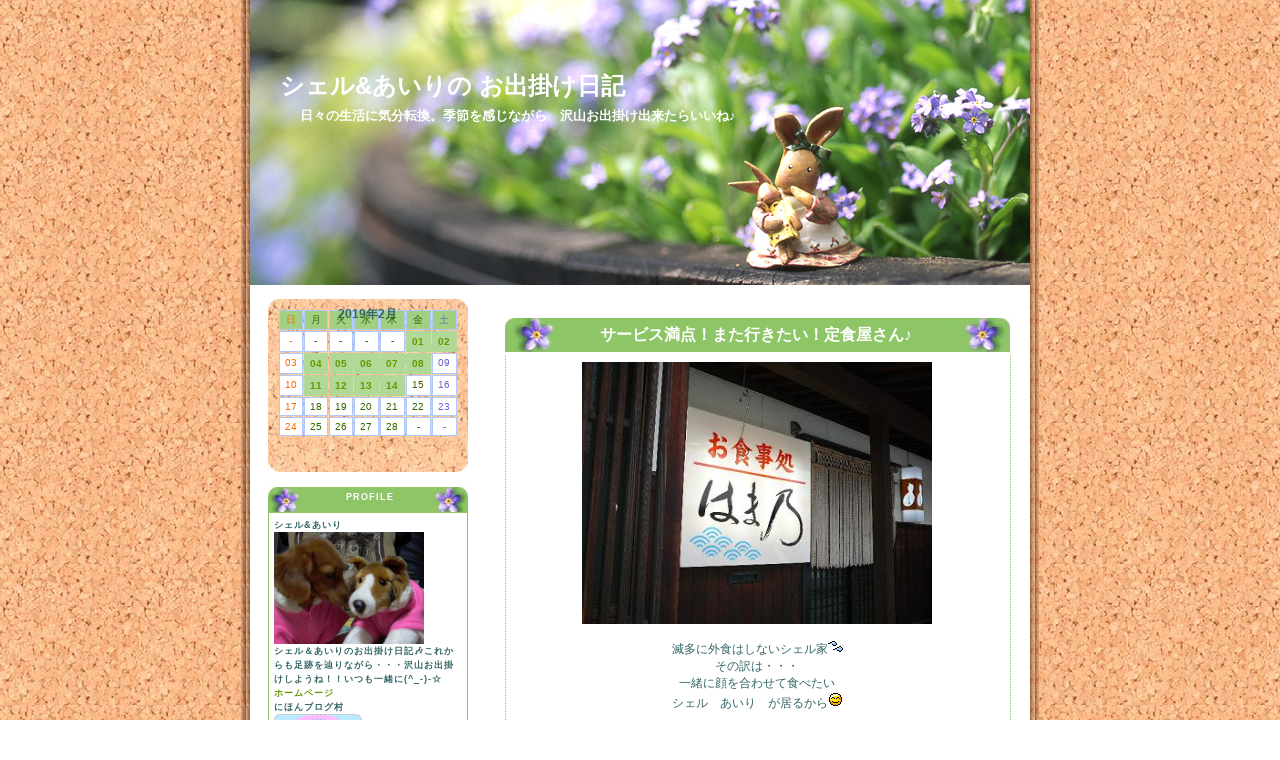

--- FILE ---
content_type: text/html
request_url: http://dog.pelogoo.com/marine1011/archive/arc2013_03.html
body_size: 116354
content:
<!--DOCTYPE html PUBLIC "-//W3C//DTD HTML 4.01 Transitional//EN"  "http://www.w3.org/TR/html4/loose.dtd"-->
<html lang="ja">
<head>
<meta http-equiv="Content-Type" content="text/html; charset=EUC-JP" />
<meta name="keywords" content="ペット,ブログ,ペログ,ペログー,日記,動物,シェル&amp;あいりの お出掛け日記">
<meta name="description" content="日々の生活に気分転換。季節を感じながら　沢山お出掛け出来たらいいね♪">
<link rel="stylesheet" href="http://dog.pelogoo.com/marine1011/_ext/style.css" />
<link href="http://dog.pelogoo.com/marine1011/index.rdf" rel="alternate" type="application/rss+xml" title="RSS" />

<title>シェル&amp;あいりの お出掛け日記:2013年03月</title>

</head>
<body leftmargin="0" topmargin="0" marginwidth="0" marginheight="0">
	<table border="0" align="center" cellpadding="0" cellspacing="0" width="798" height="100%" class="frame">
	<tr>
	<td class="frame_left" width="9">&nbsp;</td>
	<td valign="top" width="780">
		<table border="0" cellpadding="0" cellspacing="0" width="780" class="head">
<tr><td valign="top"><div class="title"><a href="http://dog.pelogoo.com/marine1011/">シェル&amp;あいりの お出掛け日記</a></div>

<table border="0" cellpadding="0" cellspacing="0">
<tr><td valign="top"><div class="subtitle">日々の生活に気分転換。季節を感じながら　沢山お出掛け出来たらいいね♪</div></td></tr>
</table>

</td></tr>
</table>
		<div class="main">
		<br />
		<table width="780" border="0" cellpadding="0" cellspacing="0">
		<tr>
		<td width="225" align="center" valign="top">
			<div class="sidemenu_left">
			<div class="calendar_caption_bg"><div class="calendar_caption">2019年2月</div></div>
<div class="calender_bg">
<table align="center" cellpadding="0" cellspacing="1" width="180" class="calendar">
<tr>
<td align="center" width="24" class="calender_head_bg"><div class="calender_sunday">日</div></td>
<td align="center" width="24" class="calender_head_bg"><div class="calender_weekday">月</div></td>
<td align="center" width="24" class="calender_head_bg"><div class="calender_weekday">火</div></td>
<td align="center" width="24" class="calender_head_bg"><div class="calender_weekday">水</div></td>
<td align="center" width="24" class="calender_head_bg"><div class="calender_weekday">木</div></td>
<td align="center" width="24" class="calender_head_bg"><div class="calender_weekday">金</div></td>
<td align="center" width="24" class="calender_head_bg"><div class="calender_saturday">土</div></td>
</tr>
<tr>
<td align="center" valign="top" width="24" class="calender_body_bg"><div class="calender_sunday">-</div></td>
<td align="center" valign="top" width="24" class="calender_body_bg"><div class="calender_weekday">-</div></td>
<td align="center" valign="top" width="24" class="calender_body_bg"><div class="calender_weekday">-</div></td>
<td align="center" valign="top" width="24" class="calender_body_bg"><div class="calender_weekday">-</div></td>
<td align="center" valign="top" width="24" class="calender_body_bg"><div class="calender_weekday">-</div></td>
<td align="center" valign="top" width="24" class="calender_body_bg_mark"><div class="calender_weekday"><a href="http://dog.pelogoo.com/marine1011/archive/arc2019_02.html#2019-02-01" class="calender_day_mark">01</a></div></td>
<td align="center" valign="top" width="24" class="calender_body_bg_mark"><div class="calender_saturday"><a href="http://dog.pelogoo.com/marine1011/archive/arc2019_02.html#2019-02-02" class="calender_day_mark">02</a></div></td>
</tr>
<tr>
<td align="center" valign="top" width="24" class="calender_body_bg"><div class="calender_sunday">03</div></td>
<td align="center" valign="top" width="24" class="calender_body_bg_mark"><div class="calender_weekday"><a href="http://dog.pelogoo.com/marine1011/archive/arc2019_02.html#2019-02-04" class="calender_day_mark">04</a></div></td>
<td align="center" valign="top" width="24" class="calender_body_bg_mark"><div class="calender_weekday"><a href="http://dog.pelogoo.com/marine1011/archive/arc2019_02.html#2019-02-05" class="calender_day_mark">05</a></div></td>
<td align="center" valign="top" width="24" class="calender_body_bg_mark"><div class="calender_weekday"><a href="http://dog.pelogoo.com/marine1011/archive/arc2019_02.html#2019-02-06" class="calender_day_mark">06</a></div></td>
<td align="center" valign="top" width="24" class="calender_body_bg_mark"><div class="calender_weekday"><a href="http://dog.pelogoo.com/marine1011/archive/arc2019_02.html#2019-02-07" class="calender_day_mark">07</a></div></td>
<td align="center" valign="top" width="24" class="calender_body_bg_mark"><div class="calender_weekday"><a href="http://dog.pelogoo.com/marine1011/archive/arc2019_02.html#2019-02-08" class="calender_day_mark">08</a></div></td>
<td align="center" valign="top" width="24" class="calender_body_bg"><div class="calender_saturday">09</div></td>
</tr>
<tr>
<td align="center" valign="top" width="24" class="calender_body_bg"><div class="calender_sunday">10</div></td>
<td align="center" valign="top" width="24" class="calender_body_bg_mark"><div class="calender_weekday"><a href="http://dog.pelogoo.com/marine1011/archive/arc2019_02.html#2019-02-11" class="calender_day_mark">11</a></div></td>
<td align="center" valign="top" width="24" class="calender_body_bg_mark"><div class="calender_weekday"><a href="http://dog.pelogoo.com/marine1011/archive/arc2019_02.html#2019-02-12" class="calender_day_mark">12</a></div></td>
<td align="center" valign="top" width="24" class="calender_body_bg_mark"><div class="calender_weekday"><a href="http://dog.pelogoo.com/marine1011/archive/arc2019_02.html#2019-02-13" class="calender_day_mark">13</a></div></td>
<td align="center" valign="top" width="24" class="calender_body_bg_mark"><div class="calender_weekday"><a href="http://dog.pelogoo.com/marine1011/archive/arc2019_02.html#2019-02-14" class="calender_day_mark">14</a></div></td>
<td align="center" valign="top" width="24" class="calender_body_bg"><div class="calender_weekday">15</div></td>
<td align="center" valign="top" width="24" class="calender_body_bg"><div class="calender_saturday">16</div></td>
</tr>
<tr>
<td align="center" valign="top" width="24" class="calender_body_bg"><div class="calender_sunday">17</div></td>
<td align="center" valign="top" width="24" class="calender_body_bg"><div class="calender_weekday">18</div></td>
<td align="center" valign="top" width="24" class="calender_body_bg"><div class="calender_weekday">19</div></td>
<td align="center" valign="top" width="24" class="calender_body_bg"><div class="calender_weekday">20</div></td>
<td align="center" valign="top" width="24" class="calender_body_bg"><div class="calender_weekday">21</div></td>
<td align="center" valign="top" width="24" class="calender_body_bg"><div class="calender_weekday">22</div></td>
<td align="center" valign="top" width="24" class="calender_body_bg"><div class="calender_saturday">23</div></td>
</tr>
<tr>
<td align="center" valign="top" width="24" class="calender_body_bg"><div class="calender_sunday">24</div></td>
<td align="center" valign="top" width="24" class="calender_body_bg"><div class="calender_weekday">25</div></td>
<td align="center" valign="top" width="24" class="calender_body_bg"><div class="calender_weekday">26</div></td>
<td align="center" valign="top" width="24" class="calender_body_bg"><div class="calender_weekday">27</div></td>
<td align="center" valign="top" width="24" class="calender_body_bg"><div class="calender_weekday">28</div></td>
<td align="center" valign="top" width="24" class="calender_body_bg"><div class="calender_weekday">-</div></td>
<td align="center" valign="top" width="24" class="calender_body_bg"><div class="calender_saturday">-</div></td>
</tr>
</table>
</div>

<div class="sidemenu_caption_bg"><div class="sidemenu_caption">PROFILE</div></div>
<div class="sidemenu_body">
シェル&amp;あいり<br>
<a href="http://dog.pelogoo.com/marine1011/pic/1141827539826162.jpg" target="_blank"><img src="http://dog.pelogoo.com/marine1011/pic/1141827539826162.jpg" alt="" width="150" height="112" border="0"></a><br>
シェル＆あいりのお出掛け日記&#127926;これからも足跡を辿りながら・・・沢山お出掛けしようね！！いつも一緒に(^_-)-☆<br>
<a href="http://www3.canet.ne.jp/users/marine-h/">ホームページ</a><br>
にほんブログ村<br>
<img src="http://dog.pelogoo.com/marine1011/pic/1548671507215452.gif" alt="" width="88" height="31"><br>
<br>
<a href="https://travel.blogmura.com/petshachuhaku/">ホームページ</a><br>
お願い<br>
<br>
シェル＆あいりお出掛け日記ではコメントは受け付けておりません。ＨＰ　シェルの日記へ宜しくお願い致します。<br>
<br>

</div>
<div class="sidemenu_caption_bg"><div class="sidemenu_caption">MYALBUM</div></div>
<div class="sidemenu_body">
・<a href="http://dog.pelogoo.com/marine1011/photo.html">マイフォト(19)</a><br>

</div>
<div class="sidemenu_caption_bg"><div class="sidemenu_caption">CATEGORY</div></div>
<div class="sidemenu_body">
・<a href="http://dog.pelogoo.com/marine1011/archive/cat1382534866810350.html">車中泊(21)</a><br>
・<a href="http://dog.pelogoo.com/marine1011/archive/cat1382534806846407.html">お出掛け(1)</a><br>

</div>
<div class="sidemenu_caption_bg"><div class="sidemenu_caption">RECENT</div></div>
<div class="sidemenu_body">
・<a href="http://dog.pelogoo.com/marine1011/archive/1550142943280620.html">お友達と楽しくランチ♪</a><br>
・<a href="http://dog.pelogoo.com/marine1011/archive/1550059303420751.html">予約しての休日(^^♪</a><br>
・<a href="http://dog.pelogoo.com/marine1011/archive/1549972938646902.html">毎年恒例！日本海高岡なべ祭り(^^♪</a><br>
・<a href="http://dog.pelogoo.com/marine1011/archive/1549883259658381.html">今年のメニューは？！</a><br>
・<a href="http://dog.pelogoo.com/marine1011/archive/1549623281841229.html">近場で車中泊！時間に余裕！！いいね～(^^♪</a><br>
・<a href="http://dog.pelogoo.com/marine1011/archive/1549533113510027.html">至れり尽くせりＲＶパークにて車中朝食(*^^)v　その９</a><br>
・<a href="http://dog.pelogoo.com/marine1011/archive/1549451614747538.html">アルコール検知！活躍中(^^ゞ　その８</a><br>
・<a href="http://dog.pelogoo.com/marine1011/archive/1549360194057163.html">オール電化！車中泊(*^^)v　その７</a><br>
・<a href="http://dog.pelogoo.com/marine1011/archive/1549273219726640.html">ＲＶパークで車中夕食(^^♪　その６</a><br>
・<a href="http://dog.pelogoo.com/marine1011/archive/1549103688156122.html">ラドン温泉に入って車中泊地へ(^^♪　その５</a><br>

</div>
<div class="sidemenu_caption_bg"><div class="sidemenu_caption">RECENT COMMENTS</div></div>
<div class="sidemenu_body">
・<a href="http://dog.pelogoo.com/marine1011/archive/1717118996302359.html#res1717377048665219" title="シェルママ 2024/06/03 10:10:48">Re: ポータブル電源(*^^)v</a><br>
・<a href="http://dog.pelogoo.com/marine1011/archive/1717118996302359.html#res1717364869565032" title="あっつぁん 2024/06/03 06:47:49">Re: ポータブル電源(*^^)v</a><br>
・<a href="http://dog.pelogoo.com/marine1011/archive/1712623518667819.html#res1714027228564447" title="奏翔（かなと） 2024/04/25 15:40:28">Re: 至福のひととき　その２</a><br>
・<a href="http://dog.pelogoo.com/marine1011/archive/1713143400514928.html#res1714026456750723" title="理人（りひと） 2024/04/25 15:27:36">Re: 休日の御褒美</a><br>
・<a href="http://dog.pelogoo.com/marine1011/archive/1712623518667819.html#res1714026306846957" title="奏太（かなた） 2024/04/25 15:25:06">Re: 至福のひととき　その２</a><br>
・<a href="http://dog.pelogoo.com/marine1011/archive/1712191662331371.html#res1714024960397889" title="蒼大（そうた） 2024/04/25 15:02:40">Re: 富山名産(*^^)v</a><br>
・<a href="http://dog.pelogoo.com/marine1011/archive/1713920906055763.html#res1714023959279338" title="悠斗（ゆうと） 2024/04/25 14:45:59">Re: 長い一日　その２</a><br>
・<a href="http://dog.pelogoo.com/marine1011/archive/1713746015674113.html#res1714023854637048" title="伊吹（いぶき） 2024/04/25 14:44:14">Re: シャンプー＆トリミング</a><br>
・<a href="http://dog.pelogoo.com/marine1011/archive/1713143400514928.html#res1713784463492250" title="太郎 2024/04/22 20:14:23">Re: 休日の御褒美</a><br>
・<a href="http://dog.pelogoo.com/marine1011/archive/1713746015674113.html#res1713784135616953" title="太郎 2024/04/22 20:08:55">Re: シャンプー＆トリミング</a><br>
</div>
<div class="sidemenu_caption_bg"><div class="sidemenu_caption">RECENT TRACKBACK</div></div>
<div class="sidemenu_body">
・<a href="http://dog.pelogoo.com/marine1011/archive/1348233117819849.html#tb1374230392688731">chanel bags</a><br>
・<a href="http://dog.pelogoo.com/marine1011/archive/1348233117819849.html#tb1374230391699781">Sac Lancel pas cher</a><br>
・<a href="http://dog.pelogoo.com/marine1011/archive/1348233117819849.html#tb1374230390714750">gucci wallet</a><br>
・<a href="http://dog.pelogoo.com/marine1011/archive/1348233117819849.html#tb1374230389541472">louis vuitton travel wallet</a><br>
・<a href="http://dog.pelogoo.com/marine1011/archive/1348233117819849.html#tb1374230388334787">gucci outlet belt</a><br>
・<a href="http://dog.pelogoo.com/marine1011/archive/1365770268713674.html#tb1374227980465419">prada handbags</a><br>
・<a href="http://dog.pelogoo.com/marine1011/archive/1365770268713674.html#tb1374227979052727">chanel outlet</a><br>
・<a href="http://dog.pelogoo.com/marine1011/archive/1365770268713674.html#tb1374227977589062">lancel</a><br>
・<a href="http://dog.pelogoo.com/marine1011/archive/1365770268713674.html#tb1374227976118490">gucci outlet</a><br>
・<a href="http://dog.pelogoo.com/marine1011/archive/1365770268713674.html#tb1374227974634275">chanel handbags</a><br>
</div>
<div class="sidemenu_caption_bg"><div class="sidemenu_caption">ARCHIVES</div></div>
<div class="sidemenu_body">
・<a href="http://dog.pelogoo.com/marine1011/archive/arc2019_02.html" title="2019年02月分">2019年02月分(11)</a><br>
・<a href="http://dog.pelogoo.com/marine1011/archive/arc2019_01.html" title="2019年01月分">2019年01月分(22)</a><br>
・<a href="http://dog.pelogoo.com/marine1011/archive/arc2018_12.html" title="2018年12月分">2018年12月分(25)</a><br>
・<a href="http://dog.pelogoo.com/marine1011/archive/arc2018_11.html" title="2018年11月分">2018年11月分(23)</a><br>
・<a href="http://dog.pelogoo.com/marine1011/archive/arc2018_10.html" title="2018年10月分">2018年10月分(23)</a><br>
・<a href="http://dog.pelogoo.com/marine1011/archive/arc2018_09.html" title="2018年09月分">2018年09月分(19)</a><br>
・<a href="http://dog.pelogoo.com/marine1011/archive/arc2018_08.html" title="2018年08月分">2018年08月分(24)</a><br>
・<a href="http://dog.pelogoo.com/marine1011/archive/arc2018_07.html" title="2018年07月分">2018年07月分(21)</a><br>
・<a href="http://dog.pelogoo.com/marine1011/archive/arc2018_06.html" title="2018年06月分">2018年06月分(23)</a><br>
・<a href="http://dog.pelogoo.com/marine1011/archive/arc2018_05.html" title="2018年05月分">2018年05月分(23)</a><br>
・<a href="http://dog.pelogoo.com/marine1011/archive/arc2018_04.html" title="2018年04月分">2018年04月分(21)</a><br>
・<a href="http://dog.pelogoo.com/marine1011/archive/arc2018_03.html" title="2018年03月分">2018年03月分(23)</a><br>
・<a href="http://dog.pelogoo.com/marine1011/archive/arc2018_02.html" title="2018年02月分">2018年02月分(19)</a><br>
・<a href="http://dog.pelogoo.com/marine1011/archive/arc2018_01.html" title="2018年01月分">2018年01月分(22)</a><br>
・<a href="http://dog.pelogoo.com/marine1011/archive/arc2017_12.html" title="2017年12月分">2017年12月分(25)</a><br>
・<a href="http://dog.pelogoo.com/marine1011/archive/arc2017_11.html" title="2017年11月分">2017年11月分(23)</a><br>
・<a href="http://dog.pelogoo.com/marine1011/archive/arc2017_10.html" title="2017年10月分">2017年10月分(22)</a><br>
・<a href="http://dog.pelogoo.com/marine1011/archive/arc2017_09.html" title="2017年09月分">2017年09月分(23)</a><br>
・<a href="http://dog.pelogoo.com/marine1011/archive/arc2017_08.html" title="2017年08月分">2017年08月分(22)</a><br>
・<a href="http://dog.pelogoo.com/marine1011/archive/arc2017_07.html" title="2017年07月分">2017年07月分(18)</a><br>
・<a href="http://dog.pelogoo.com/marine1011/archive/arc2017_06.html" title="2017年06月分">2017年06月分(23)</a><br>
・<a href="http://dog.pelogoo.com/marine1011/archive/arc2017_05.html" title="2017年05月分">2017年05月分(21)</a><br>
・<a href="http://dog.pelogoo.com/marine1011/archive/arc2017_04.html" title="2017年04月分">2017年04月分(22)</a><br>
・<a href="http://dog.pelogoo.com/marine1011/archive/arc2017_03.html" title="2017年03月分">2017年03月分(23)</a><br>
・<a href="http://dog.pelogoo.com/marine1011/archive/arc2017_02.html" title="2017年02月分">2017年02月分(22)</a><br>
・<a href="http://dog.pelogoo.com/marine1011/archive/arc2017_01.html" title="2017年01月分">2017年01月分(23)</a><br>
・<a href="http://dog.pelogoo.com/marine1011/archive/arc2016_12.html" title="2016年12月分">2016年12月分(26)</a><br>
・<a href="http://dog.pelogoo.com/marine1011/archive/arc2016_11.html" title="2016年11月分">2016年11月分(23)</a><br>
・<a href="http://dog.pelogoo.com/marine1011/archive/arc2016_10.html" title="2016年10月分">2016年10月分(23)</a><br>
・<a href="http://dog.pelogoo.com/marine1011/archive/arc2016_09.html" title="2016年09月分">2016年09月分(25)</a><br>
・<a href="http://dog.pelogoo.com/marine1011/archive/arc2016_08.html" title="2016年08月分">2016年08月分(24)</a><br>
・<a href="http://dog.pelogoo.com/marine1011/archive/arc2016_07.html" title="2016年07月分">2016年07月分(22)</a><br>
・<a href="http://dog.pelogoo.com/marine1011/archive/arc2016_06.html" title="2016年06月分">2016年06月分(23)</a><br>
・<a href="http://dog.pelogoo.com/marine1011/archive/arc2016_05.html" title="2016年05月分">2016年05月分(23)</a><br>
・<a href="http://dog.pelogoo.com/marine1011/archive/arc2016_04.html" title="2016年04月分">2016年04月分(24)</a><br>
・<a href="http://dog.pelogoo.com/marine1011/archive/arc2016_03.html" title="2016年03月分">2016年03月分(25)</a><br>
・<a href="http://dog.pelogoo.com/marine1011/archive/arc2016_02.html" title="2016年02月分">2016年02月分(24)</a><br>
・<a href="http://dog.pelogoo.com/marine1011/archive/arc2016_01.html" title="2016年01月分">2016年01月分(25)</a><br>
・<a href="http://dog.pelogoo.com/marine1011/archive/arc2015_12.html" title="2015年12月分">2015年12月分(25)</a><br>
・<a href="http://dog.pelogoo.com/marine1011/archive/arc2015_11.html" title="2015年11月分">2015年11月分(21)</a><br>
・<a href="http://dog.pelogoo.com/marine1011/archive/arc2015_10.html" title="2015年10月分">2015年10月分(26)</a><br>
・<a href="http://dog.pelogoo.com/marine1011/archive/arc2015_09.html" title="2015年09月分">2015年09月分(24)</a><br>
・<a href="http://dog.pelogoo.com/marine1011/archive/arc2015_08.html" title="2015年08月分">2015年08月分(24)</a><br>
・<a href="http://dog.pelogoo.com/marine1011/archive/arc2015_07.html" title="2015年07月分">2015年07月分(27)</a><br>
・<a href="http://dog.pelogoo.com/marine1011/archive/arc2015_06.html" title="2015年06月分">2015年06月分(25)</a><br>
・<a href="http://dog.pelogoo.com/marine1011/archive/arc2015_05.html" title="2015年05月分">2015年05月分(24)</a><br>
・<a href="http://dog.pelogoo.com/marine1011/archive/arc2015_04.html" title="2015年04月分">2015年04月分(24)</a><br>
・<a href="http://dog.pelogoo.com/marine1011/archive/arc2015_03.html" title="2015年03月分">2015年03月分(24)</a><br>
・<a href="http://dog.pelogoo.com/marine1011/archive/arc2015_02.html" title="2015年02月分">2015年02月分(21)</a><br>
・<a href="http://dog.pelogoo.com/marine1011/archive/arc2015_01.html" title="2015年01月分">2015年01月分(22)</a><br>
・<a href="http://dog.pelogoo.com/marine1011/archive/arc2014_12.html" title="2014年12月分">2014年12月分(26)</a><br>
・<a href="http://dog.pelogoo.com/marine1011/archive/arc2014_11.html" title="2014年11月分">2014年11月分(22)</a><br>
・<a href="http://dog.pelogoo.com/marine1011/archive/arc2014_10.html" title="2014年10月分">2014年10月分(26)</a><br>
・<a href="http://dog.pelogoo.com/marine1011/archive/arc2014_09.html" title="2014年09月分">2014年09月分(22)</a><br>
・<a href="http://dog.pelogoo.com/marine1011/archive/arc2014_08.html" title="2014年08月分">2014年08月分(23)</a><br>
・<a href="http://dog.pelogoo.com/marine1011/archive/arc2014_07.html" title="2014年07月分">2014年07月分(24)</a><br>
・<a href="http://dog.pelogoo.com/marine1011/archive/arc2014_06.html" title="2014年06月分">2014年06月分(22)</a><br>
・<a href="http://dog.pelogoo.com/marine1011/archive/arc2014_05.html" title="2014年05月分">2014年05月分(21)</a><br>
・<a href="http://dog.pelogoo.com/marine1011/archive/arc2014_04.html" title="2014年04月分">2014年04月分(24)</a><br>
・<a href="http://dog.pelogoo.com/marine1011/archive/arc2014_03.html" title="2014年03月分">2014年03月分(22)</a><br>
・<a href="http://dog.pelogoo.com/marine1011/archive/arc2014_02.html" title="2014年02月分">2014年02月分(23)</a><br>
・<a href="http://dog.pelogoo.com/marine1011/archive/arc2014_01.html" title="2014年01月分">2014年01月分(24)</a><br>
・<a href="http://dog.pelogoo.com/marine1011/archive/arc2013_12.html" title="2013年12月分">2013年12月分(23)</a><br>
・<a href="http://dog.pelogoo.com/marine1011/archive/arc2013_11.html" title="2013年11月分">2013年11月分(23)</a><br>
・<a href="http://dog.pelogoo.com/marine1011/archive/arc2013_10.html" title="2013年10月分">2013年10月分(24)</a><br>
・<a href="http://dog.pelogoo.com/marine1011/archive/arc2013_09.html" title="2013年09月分">2013年09月分(20)</a><br>
・<a href="http://dog.pelogoo.com/marine1011/archive/arc2013_08.html" title="2013年08月分">2013年08月分(22)</a><br>
・<a href="http://dog.pelogoo.com/marine1011/archive/arc2013_07.html" title="2013年07月分">2013年07月分(22)</a><br>
・<a href="http://dog.pelogoo.com/marine1011/archive/arc2013_06.html" title="2013年06月分">2013年06月分(19)</a><br>
・<a href="http://dog.pelogoo.com/marine1011/archive/arc2013_05.html" title="2013年05月分">2013年05月分(22)</a><br>
・<a href="http://dog.pelogoo.com/marine1011/archive/arc2013_04.html" title="2013年04月分">2013年04月分(19)</a><br>
・<a href="http://dog.pelogoo.com/marine1011/archive/arc2013_03.html" title="2013年03月分">2013年03月分(16)</a><br>
・<a href="http://dog.pelogoo.com/marine1011/archive/arc2013_02.html" title="2013年02月分">2013年02月分(14)</a><br>
・<a href="http://dog.pelogoo.com/marine1011/archive/arc2013_01.html" title="2013年01月分">2013年01月分(19)</a><br>
・<a href="http://dog.pelogoo.com/marine1011/archive/arc2012_12.html" title="2012年12月分">2012年12月分(14)</a><br>
・<a href="http://dog.pelogoo.com/marine1011/archive/arc2012_11.html" title="2012年11月分">2012年11月分(20)</a><br>
・<a href="http://dog.pelogoo.com/marine1011/archive/arc2012_10.html" title="2012年10月分">2012年10月分(12)</a><br>
・<a href="http://dog.pelogoo.com/marine1011/archive/arc2012_09.html" title="2012年09月分">2012年09月分(8)</a><br>
・<a href="http://dog.pelogoo.com/marine1011/archive/arc2012_08.html" title="2012年08月分">2012年08月分(5)</a><br>
・<a href="http://dog.pelogoo.com/marine1011/archive/arc2012_07.html" title="2012年07月分">2012年07月分(3)</a><br>
・<a href="http://dog.pelogoo.com/marine1011/archive/arc2012_05.html" title="2012年05月分">2012年05月分(1)</a><br>
・<a href="http://dog.pelogoo.com/marine1011/archive/arc2012_04.html" title="2012年04月分">2012年04月分(5)</a><br>
・<a href="http://dog.pelogoo.com/marine1011/archive/arc2011_12.html" title="2011年12月分">2011年12月分(1)</a><br>
・<a href="http://dog.pelogoo.com/marine1011/archive/arc2011_11.html" title="2011年11月分">2011年11月分(3)</a><br>
・<a href="http://dog.pelogoo.com/marine1011/archive/arc2011_10.html" title="2011年10月分">2011年10月分(1)</a><br>
・<a href="http://dog.pelogoo.com/marine1011/archive/arc2011_08.html" title="2011年08月分">2011年08月分(1)</a><br>
・<a href="http://dog.pelogoo.com/marine1011/archive/arc2011_06.html" title="2011年06月分">2011年06月分(1)</a><br>
・<a href="http://dog.pelogoo.com/marine1011/archive/arc2011_04.html" title="2011年04月分">2011年04月分(3)</a><br>
・<a href="http://dog.pelogoo.com/marine1011/archive/arc2011_03.html" title="2011年03月分">2011年03月分(1)</a><br>
・<a href="http://dog.pelogoo.com/marine1011/archive/arc2011_02.html" title="2011年02月分">2011年02月分(4)</a><br>
・<a href="http://dog.pelogoo.com/marine1011/archive/arc2011_01.html" title="2011年01月分">2011年01月分(2)</a><br>
・<a href="http://dog.pelogoo.com/marine1011/archive/arc2010_12.html" title="2010年12月分">2010年12月分(3)</a><br>
・<a href="http://dog.pelogoo.com/marine1011/archive/arc2010_11.html" title="2010年11月分">2010年11月分(3)</a><br>
・<a href="http://dog.pelogoo.com/marine1011/archive/arc2010_10.html" title="2010年10月分">2010年10月分(3)</a><br>
・<a href="http://dog.pelogoo.com/marine1011/archive/arc2010_09.html" title="2010年09月分">2010年09月分(1)</a><br>
・<a href="http://dog.pelogoo.com/marine1011/archive/arc2010_08.html" title="2010年08月分">2010年08月分(3)</a><br>
・<a href="http://dog.pelogoo.com/marine1011/archive/arc2010_07.html" title="2010年07月分">2010年07月分(4)</a><br>
・<a href="http://dog.pelogoo.com/marine1011/archive/arc2010_05.html" title="2010年05月分">2010年05月分(1)</a><br>
・<a href="http://dog.pelogoo.com/marine1011/archive/arc2010_04.html" title="2010年04月分">2010年04月分(5)</a><br>
・<a href="http://dog.pelogoo.com/marine1011/archive/arc2010_03.html" title="2010年03月分">2010年03月分(1)</a><br>
・<a href="http://dog.pelogoo.com/marine1011/archive/arc2010_01.html" title="2010年01月分">2010年01月分(3)</a><br>
・<a href="http://dog.pelogoo.com/marine1011/archive/arc2009_12.html" title="2009年12月分">2009年12月分(3)</a><br>
・<a href="http://dog.pelogoo.com/marine1011/archive/arc2009_11.html" title="2009年11月分">2009年11月分(2)</a><br>
・<a href="http://dog.pelogoo.com/marine1011/archive/arc2009_10.html" title="2009年10月分">2009年10月分(2)</a><br>
・<a href="http://dog.pelogoo.com/marine1011/archive/arc2009_09.html" title="2009年09月分">2009年09月分(3)</a><br>
・<a href="http://dog.pelogoo.com/marine1011/archive/arc2009_08.html" title="2009年08月分">2009年08月分(2)</a><br>
・<a href="http://dog.pelogoo.com/marine1011/archive/arc2009_07.html" title="2009年07月分">2009年07月分(2)</a><br>
・<a href="http://dog.pelogoo.com/marine1011/archive/arc2009_06.html" title="2009年06月分">2009年06月分(1)</a><br>
・<a href="http://dog.pelogoo.com/marine1011/archive/arc2009_05.html" title="2009年05月分">2009年05月分(4)</a><br>
・<a href="http://dog.pelogoo.com/marine1011/archive/arc2009_04.html" title="2009年04月分">2009年04月分(4)</a><br>
・<a href="http://dog.pelogoo.com/marine1011/archive/arc2009_03.html" title="2009年03月分">2009年03月分(3)</a><br>
・<a href="http://dog.pelogoo.com/marine1011/archive/arc2009_02.html" title="2009年02月分">2009年02月分(3)</a><br>
・<a href="http://dog.pelogoo.com/marine1011/archive/arc2009_01.html" title="2009年01月分">2009年01月分(2)</a><br>
・<a href="http://dog.pelogoo.com/marine1011/archive/arc2008_12.html" title="2008年12月分">2008年12月分(1)</a><br>
・<a href="http://dog.pelogoo.com/marine1011/archive/arc2008_11.html" title="2008年11月分">2008年11月分(3)</a><br>
・<a href="http://dog.pelogoo.com/marine1011/archive/arc2008_10.html" title="2008年10月分">2008年10月分(3)</a><br>
・<a href="http://dog.pelogoo.com/marine1011/archive/arc2008_09.html" title="2008年09月分">2008年09月分(1)</a><br>
・<a href="http://dog.pelogoo.com/marine1011/archive/arc2008_07.html" title="2008年07月分">2008年07月分(2)</a><br>
・<a href="http://dog.pelogoo.com/marine1011/archive/arc2008_06.html" title="2008年06月分">2008年06月分(4)</a><br>
・<a href="http://dog.pelogoo.com/marine1011/archive/arc2008_05.html" title="2008年05月分">2008年05月分(1)</a><br>
・<a href="http://dog.pelogoo.com/marine1011/archive/arc2008_04.html" title="2008年04月分">2008年04月分(1)</a><br>
・<a href="http://dog.pelogoo.com/marine1011/archive/arc2008_03.html" title="2008年03月分">2008年03月分(2)</a><br>
・<a href="http://dog.pelogoo.com/marine1011/archive/arc2008_02.html" title="2008年02月分">2008年02月分(1)</a><br>
・<a href="http://dog.pelogoo.com/marine1011/archive/arc2008_01.html" title="2008年01月分">2008年01月分(2)</a><br>
・<a href="http://dog.pelogoo.com/marine1011/archive/arc2007_12.html" title="2007年12月分">2007年12月分(3)</a><br>
・<a href="http://dog.pelogoo.com/marine1011/archive/arc2007_11.html" title="2007年11月分">2007年11月分(1)</a><br>
・<a href="http://dog.pelogoo.com/marine1011/archive/arc2007_10.html" title="2007年10月分">2007年10月分(3)</a><br>
・<a href="http://dog.pelogoo.com/marine1011/archive/arc2007_09.html" title="2007年09月分">2007年09月分(3)</a><br>
・<a href="http://dog.pelogoo.com/marine1011/archive/arc2007_08.html" title="2007年08月分">2007年08月分(2)</a><br>
・<a href="http://dog.pelogoo.com/marine1011/archive/arc2007_07.html" title="2007年07月分">2007年07月分(1)</a><br>
・<a href="http://dog.pelogoo.com/marine1011/archive/arc2007_06.html" title="2007年06月分">2007年06月分(2)</a><br>
・<a href="http://dog.pelogoo.com/marine1011/archive/arc2007_05.html" title="2007年05月分">2007年05月分(2)</a><br>
・<a href="http://dog.pelogoo.com/marine1011/archive/arc2007_04.html" title="2007年04月分">2007年04月分(3)</a><br>
・<a href="http://dog.pelogoo.com/marine1011/archive/arc2007_03.html" title="2007年03月分">2007年03月分(2)</a><br>
・<a href="http://dog.pelogoo.com/marine1011/archive/arc2007_02.html" title="2007年02月分">2007年02月分(2)</a><br>
・<a href="http://dog.pelogoo.com/marine1011/archive/arc2007_01.html" title="2007年01月分">2007年01月分(3)</a><br>
・<a href="http://dog.pelogoo.com/marine1011/archive/arc2006_12.html" title="2006年12月分">2006年12月分(4)</a><br>
・<a href="http://dog.pelogoo.com/marine1011/archive/arc2006_11.html" title="2006年11月分">2006年11月分(4)</a><br>
・<a href="http://dog.pelogoo.com/marine1011/archive/arc2006_10.html" title="2006年10月分">2006年10月分(1)</a><br>
・<a href="http://dog.pelogoo.com/marine1011/archive/arc2006_09.html" title="2006年09月分">2006年09月分(1)</a><br>
・<a href="http://dog.pelogoo.com/marine1011/archive/arc2006_9_.html" title="2006年09月分">2006年09月分(1)</a><br>
・<a href="http://dog.pelogoo.com/marine1011/archive/arc2006_08.html" title="2006年08月分">2006年08月分(3)</a><br>
・<a href="http://dog.pelogoo.com/marine1011/archive/arc2006_06.html" title="2006年06月分">2006年06月分(3)</a><br>
・<a href="http://dog.pelogoo.com/marine1011/archive/arc2006_05.html" title="2006年05月分">2006年05月分(5)</a><br>
・<a href="http://dog.pelogoo.com/marine1011/archive/arc2006_04.html" title="2006年04月分">2006年04月分(2)</a><br>
・<a href="http://dog.pelogoo.com/marine1011/archive/arc2006_03.html" title="2006年03月分">2006年03月分(2)</a><br>

</div>
<div class="sidemenu_caption_bg"><div class="sidemenu_caption">LINK</div></div>
<div class="sidemenu_body">
・<a href="https://travel.blogmura.com/shachuhaku/">にほんブログ村車中泊の旅</a><br>
・<a href="https://travel.blogmura.com/pettravel/">ペット同伴旅行</a><br>
・<a href="http://travel.blogmura.com/petshachuhaku/">ペット同伴車中泊の旅</a><br>
・<a href="http://ameblo.jp/marine1011/">シェル＆あいり徒然日記</a><br>
・<a href="http://outdoor.blogmura.com/campingcar/ranking.html">キャンピングカー</a><br>
・<a href="http://dogcafe.jp/">犬と行ける店</a><br>
・<a href="http://9305.teacup.com/9330253/bbs">teacup</a><br>
・<a href="http://outdoor.blogmura.com/animalcamp/">日本ブログ村犬連れ・猫連れ　キャンプ</a><br>
・<a href="http://www.blogmura.com/">にほんブログ村</a><br>
・<a href="http://www.roads.jp/">全国道の駅ガイド</a><br>
・<a href="http://www.kurumatabi.com/index.html">くるま旅</a><br>
・<a href="http://hikaku.fxtec.info/syachuhaku/">ＦｒｏｎｔPａｇｅ-車中泊まとめWｉｋｉ</a><br>
・<a href="http://www3.canet.ne.jp/~marine-h/">ＨＰ(^_-)-☆</a><br>

</div>
<div class="sidemenu_caption_bg"><div class="sidemenu_caption">SEARCH</div></div>
<div class="sidemenu_body">
<div align="center"><form method=get action="http://www.google.co.jp/search"><input type="text" name="q" size="13" maxlength="255" value=""><input type="hidden" name="ie" value="EUC-JP"><input type="hidden" name="oe" value="EUC-JP"><input type="hidden" name="hl" value="ja"><input type="hidden" name="sitesearch" value="dog.pelogoo.com"><input type="hidden" name="as_epq" value="marine1011/"><input type="submit" name="btnG" value="Google 検索"></form></div>
</div>
<div class="sidemenu_caption_bg"><div class="sidemenu_caption">PR</div></div>
<div class="sidemenu_body">
<div align="center"><br>
<script type="text/javascript">rakuten_design="slide";rakuten_affiliateId="115f78b7.db7621cb.115f78b8.f10d56bd";rakuten_items="ctsmatch";rakuten_genreId="0";rakuten_size="160x600";rakuten_target="_blank";rakuten_theme="gray";rakuten_border="off";rakuten_auto_mode="on";rakuten_genre_title="off";rakuten_recommend="on";rakuten_ts="1680848008686";</script><script type="text/javascript" src="https://xml.affiliate.rakuten.co.jp/widget/js/rakuten_widget.js?20230106"></script>

<script type='text/javascript'>
  (function(i,s,o,g,r,a,m){i['GoogleAnalyticsObject']=r;i[r]=i[r]||function(){
  (i[r].q=i[r].q||[]).push(arguments)},i[r].l=1*new Date();a=s.createElement(o),
  m=s.getElementsByTagName(o)[0];a.async=1;a.src=g;m.parentNode.insertBefore(a,m)
  })(window,document,'script','//www.google-analytics.com/analytics.js','ga');

  ga('create', 'UA-40355524-1', 'pelogoo.com');
  ga('send', 'pageview');

</script>
<br></div>
</div>

			</div>
			<br>
			<br>
			<div align="center">
			<br>
			<a href="http://www.pelogoo.com/" target="_blank"><font size="-2">あなたのペットもブログデビュー!<br />ペット専用ブログ「pelogoo!」</font><br><img src="http://www.pelogoo.com/_img/link/bnr_ani_88x31.gif" border="0" alt="ペットのブログ ペログートップ"></a>
			<br><a href="http://dog.pelogoo.com/marine1011/index.rdf"><img src="http://www.pelogoo.com/_img/link/rss.gif" width="32" height="16" border="0" alt="RSS"></a><br>
			</div>
		</td>
		<td width="555" align="left" valign="top">
			<div class="contents_right">
			<table border="0" cellpadding="0" cellspacing="0" width="505" class="date">
<tr><td align="left"><div class="date_caption">2013/03/30</div></td></tr>
</table>
<table width="505" border="0" cellpadding="0" cellspacing="0" class="article">
<tr><td class="article_head"><div class="article_subject"><a name="2013-03-30">サービス満点！また行きたい！定食屋さん♪</a></div></td></tr>
<tr><td class="article_body"><div class="article_text"><span class="richtextbox"><DIV align=center><A href="http://dog.pelogoo.com/marine1011/pic/1364645421693606.jpg" target=_blank><IMG border=0 hspace=5 alt=1364645421693606.jpg src="http://dog.pelogoo.com/marine1011/pic/1364645421693606.jpg" width=350 height=262></A></DIV>
<DIV align=center>&nbsp;</DIV>
<DIV align=center>滅多に外食はしないシェル家<IMG border=0 src="http://www.pelogoo.com/_img/mng/symbol/ico_feel_09.gif" width=15 height=15></DIV>
<DIV align=center>その訳は・・・</DIV>
<DIV align=center>一緒に顔を合わせて食べたい</DIV>
<DIV align=center>シェル　あいり　が居るから<IMG border=0 src="http://www.pelogoo.com/_img/mng/symbol/ico_face_01.gif" width=15 height=15></DIV>
<DIV align=center>&nbsp;</DIV>
<DIV align=center>&nbsp;</DIV>
<DIV align=center>今回は特別～</DIV>
<DIV align=center>今月　頑張った御褒美にと</DIV>
<DIV align=center>ランチへ<IMG border=0 src="http://www.pelogoo.com/_img/mng/symbol/ico_feel_03.gif" width=15 height=15></DIV>
<DIV align=center>&nbsp;</DIV>
<DIV align=center>と言っても</DIV>
<DIV align=center>洋食は選択権に無し</DIV>
<DIV align=center>デザートなんて望みません<IMG border=0 src="http://www.pelogoo.com/_img/mng/symbol/ico_face_06.gif" width=15 height=15></DIV>
<DIV align=center>&nbsp;</DIV>
<DIV align=center>
<DIV align=center><A href="http://dog.pelogoo.com/marine1011/pic/1364645430265686.jpg" target=_blank><IMG border=0 hspace=5 alt=1364645430265686.jpg src="http://dog.pelogoo.com/marine1011/pic/1364645430265686.jpg" width=350 height=262></A></DIV></DIV>
<DIV align=center>&nbsp;</DIV>
<DIV align=center>やっぱり和でしょ<IMG border=0 src="http://www.pelogoo.com/_img/mng/symbol/ico_feel_07.gif" width=15 height=15></DIV>
<DIV align=center>&nbsp;</DIV>
<DIV align=center>刺身定食　６００円也～</DIV>
<DIV align=center>御飯　おかわり自由＼(^o^)／</DIV>
<DIV align=center>食後にはコーヒーがもれなく付いて来ます<IMG border=0 src="http://www.pelogoo.com/_img/mng/symbol/ico_feel_04.gif" width=15 height=15></DIV>
<DIV align=center>&nbsp;</DIV>
<DIV align=center>会話の出来るお店っていいですね～</DIV>
<DIV align=center>他のお客さんとも和気藹々</DIV>
<DIV align=center>勿論　ママさん　店員さんとも<IMG border=0 src="http://www.pelogoo.com/_img/mng/symbol/ico_face_01.gif" width=15 height=15></DIV>
<DIV align=center>&nbsp;</DIV>
<DIV align=center>食べながら会話重視のシェル家</DIV>
<DIV align=center>とても居心地の良いお店</DIV>
<DIV align=center>また発見出来ました<IMG border=0 src="http://www.pelogoo.com/_img/mng/symbol/ico_feel_07.gif" width=15 height=15></DIV>
<DIV align=center>&nbsp;</DIV>
<DIV align=center>
<DIV align=center><A href="http://dog.pelogoo.com/marine1011/pic/1364645438409819.jpg" target=_blank><IMG border=0 hspace=5 alt=1364645438409819.jpg src="http://dog.pelogoo.com/marine1011/pic/1364645438409819.jpg" width=350 height=262></A></DIV></DIV>
<DIV align=center>&nbsp;</DIV>
<DIV align=center>お客さんの持ち込み～</DIV>
<DIV align=center>蕗の薹。</DIV>
<DIV align=center>即座に天麩羅で</DIV>
<DIV align=center>サービス<IMG border=0 src="http://www.pelogoo.com/_img/mng/symbol/ico_feel_04.gif" width=15 height=15></DIV>
<DIV align=center>野の　蕗の薹</DIV>
<DIV align=center>春の香　</DIV>
<DIV align=center>名残惜しく授かりました<IMG border=0 src="http://www.pelogoo.com/_img/mng/symbol/ico_face_01.gif" width=15 height=15></DIV>
<DIV align=center>&nbsp;</DIV>
<DIV align=center>
<DIV align=center><A href="http://dog.pelogoo.com/marine1011/pic/1364645468895162.jpg" target=_blank><IMG border=0 hspace=5 alt=1364645468895162.jpg src="http://dog.pelogoo.com/marine1011/pic/1364645468895162.jpg" width=350 height=262></A></DIV></DIV>
<DIV align=center>&nbsp;</DIV>
<DIV align=center>満たされて</DIV>
<DIV align=center>海へ<IMG border=0 src="http://www.pelogoo.com/_img/mng/symbol/dog3_wink.gif" width=30 height=30></DIV>
<DIV align=center>&nbsp;</DIV>
<DIV align=center><IMG border=0 src="http://www.pelogoo.com/_img/mng/symbol/ico_leaf_01.gif" width=15 height=15></DIV>
<DIV align=center>&nbsp;</DIV>
<DIV align=center>&nbsp;</DIV>
<DIV align=center>&nbsp;</DIV><A href="http://dog.pelogoo.com/marine1011/pic/1364645468895162.jpg" target=_blank></A></span></div></td></tr>
<tr><td align="right" class="article_foot"><div class="article_date">Posted by marine1011 | <a href="http://dog.pelogoo.com/marine1011/archive/1364647844739347.html">2013/03/30 21:11:08</a> | <a href="http://dog.pelogoo.com/marine1011/archive/1364647844739347.html#tb">TrackBack:0</a> | Comments:x</div></td></tr>
</table>
<table border="0" cellpadding="0" cellspacing="0" width="505" class="date">
<tr><td align="left"><div class="date_caption">2013/03/28</div></td></tr>
</table>
<table width="505" border="0" cellpadding="0" cellspacing="0" class="article">
<tr><td class="article_head"><div class="article_subject"><a name="2013-03-28">セラピー犬あいり仕事へ♪</a></div></td></tr>
<tr><td class="article_body"><div class="article_text"><span class="richtextbox"><DIV align=center><A href="http://dog.pelogoo.com/marine1011/pic/1364470855167008.jpg" target=_blank><IMG border=0 hspace=5 alt=1364470855167008.jpg src="http://dog.pelogoo.com/marine1011/pic/1364470855167008.jpg" width=350 height=262></A></DIV>
<DIV align=center>&nbsp;</DIV>
<DIV align=center>「あいり～お仕事に行くよ！！」</DIV>
<DIV align=center>&nbsp;</DIV>
<DIV align=center>シートベルトを締めて<IMG border=0 src="http://www.pelogoo.com/_img/mng/symbol/ico_feel_07.gif" width=15 height=15><IMG border=0 src="http://www.pelogoo.com/_img/mng/symbol/dog3_wink.gif" width=30 height=30></DIV>
<DIV align=center>&nbsp;</DIV>
<DIV align=center>前方　後方</DIV>
<DIV align=center>左右確認。</DIV>
<DIV align=center>&nbsp;</DIV>
<DIV align=center>気を引き締め</DIV>
<DIV align=center>安全運転するからね<IMG border=0 src="http://www.pelogoo.com/_img/mng/symbol/ico_feel_07.gif" width=15 height=15></DIV>
<DIV align=center>&nbsp;</DIV>
<DIV align=center>
<DIV align=center><A href="http://dog.pelogoo.com/marine1011/pic/1364470868288960.jpg" target=_blank><IMG border=0 hspace=5 alt=1364470868288960.jpg src="http://dog.pelogoo.com/marine1011/pic/1364470868288960.jpg" width=350 height=262></A></DIV></DIV>
<DIV align=center>&nbsp;</DIV>
<DIV align=center>着いた先は</DIV>
<DIV align=center>藤の木病院さん。</DIV>
<DIV align=center>&nbsp;</DIV>
<DIV align=center>丹念に育てられた桜</DIV>
<DIV align=center>暖かい中庭の為か</DIV>
<DIV align=center>ちらほら咲いて居ました<IMG border=0 src="http://www.pelogoo.com/_img/mng/symbol/ico_feel_04.gif" width=15 height=15></DIV>
<DIV align=center>&nbsp;</DIV>
<DIV align=center>
<DIV align=center><A href="http://dog.pelogoo.com/marine1011/pic/1364470878548460.jpg" target=_blank><IMG border=0 hspace=5 alt=1364470878548460.jpg src="http://dog.pelogoo.com/marine1011/pic/1364470878548460.jpg" width=350 height=262></A></DIV></DIV>
<DIV align=center>&nbsp;</DIV>
<DIV align=center>たくちゃん～</DIV>
<DIV align=center>こんにちは<IMG border=0 src="http://www.pelogoo.com/_img/mng/symbol/ico_nature_05.gif" width=15 height=15></DIV>
<DIV align=center>&nbsp;</DIV>
<DIV align=center>桜の下でクンクン<IMG border=0 src="http://www.pelogoo.com/_img/mng/symbol/ico_feel_04.gif" width=15 height=15>ご挨拶<IMG border=0 src="http://www.pelogoo.com/_img/mng/symbol/ico_face_01.gif" width=15 height=15></DIV>
<DIV align=center>&nbsp;</DIV>
<DIV align=center>しばし　お花見～<IMG border=0 src="http://www.pelogoo.com/_img/mng/symbol/dog3_shy.gif" width=30 height=30></DIV>
<DIV align=center>&nbsp;</DIV>
<DIV align=center>
<DIV align=center>
<DIV align=center><A href="http://dog.pelogoo.com/marine1011/pic/1364470899224343.jpg" target=_blank><IMG border=0 hspace=5 alt=1364470899224343.jpg src="http://dog.pelogoo.com/marine1011/pic/1364470899224343.jpg" width=187 height=250></A></DIV></DIV>
<DIV align=center>&nbsp;</DIV>
<DIV align=center>今回も沢山の患者さんを癒す</DIV>
<DIV align=center>あいり。</DIV>
<DIV align=center>私もその様子を見る度に</DIV>
<DIV align=center>安堵<IMG border=0 src="http://www.pelogoo.com/_img/mng/symbol/ico_face_01.gif" width=15 height=15></DIV>
<DIV align=center>頑張ってて良かったなぁ～と思います。</DIV>
<DIV align=center>&nbsp;</DIV>
<DIV align=center>
<DIV align=center><A href="http://dog.pelogoo.com/marine1011/pic/1364470888318265.jpg" target=_blank><IMG border=0 hspace=5 alt=1364470888318265.jpg src="http://dog.pelogoo.com/marine1011/pic/1364470888318265.jpg" width=350 height=262></A></DIV></DIV>
<DIV align=center>&nbsp;</DIV>
<DIV align=center>一緒に活動したお友達</DIV>
<DIV align=center>ご苦労さまでした。</DIV>
<DIV align=center>集合写真はＨＰメインの日記に<IMG border=0 src="http://www.pelogoo.com/_img/mng/symbol/ico_face_01.gif" width=15 height=15></DIV>
<DIV align=center>&nbsp;</DIV>
<DIV align=center>
<DIV align=center>あいりの仕事も無事終わり</DIV>
<DIV align=center>私の仕事　ラストスパート<IMG border=0 src="http://www.pelogoo.com/_img/mng/symbol/ico_feel_09.gif" width=15 height=15></DIV>
<DIV align=center>年度末</DIV>
<DIV align=center>頑張って乗り切ります<IMG border=0 src="http://www.pelogoo.com/_img/mng/symbol/ico_feel_07.gif" width=15 height=15></DIV>
<DIV align=center>&nbsp;</DIV>
<DIV align=center>お花見（宴会）を楽しみに～<IMG border=0 src="http://www.pelogoo.com/_img/mng/symbol/ico_feel_04.gif" width=15 height=15></DIV>
<DIV align=center>&nbsp;</DIV>
<DIV align=center><IMG border=0 src="http://www.pelogoo.com/_img/mng/symbol/ico_leaf_01.gif" width=15 height=15></DIV>
<DIV align=center>&nbsp;</DIV>
<DIV align=center>&nbsp;</DIV></DIV></DIV>
<DIV align=center>&nbsp;</DIV><A href="http://dog.pelogoo.com/marine1011/pic/1364470899224343.jpg" target=_blank></A></span></div></td></tr>
<tr><td align="right" class="article_foot"><div class="article_date">Posted by marine1011 | <a href="http://dog.pelogoo.com/marine1011/archive/1364472939779735.html">2013/03/28 20:41:39</a> | <a href="http://dog.pelogoo.com/marine1011/archive/1364472939779735.html#tb">TrackBack:1</a> | Comments:x</div></td></tr>
</table>
<table border="0" cellpadding="0" cellspacing="0" width="505" class="date">
<tr><td align="left"><div class="date_caption">2013/03/25</div></td></tr>
</table>
<table width="505" border="0" cellpadding="0" cellspacing="0" class="article">
<tr><td class="article_head"><div class="article_subject"><a name="2013-03-25">桜へ・・・思いを寄せて</a></div></td></tr>
<tr><td class="article_body"><div class="article_text"><span class="richtextbox"><DIV align=center><A href="http://dog.pelogoo.com/marine1011/pic/1364218662826615.jpg" target=_blank><IMG border=0 hspace=5 alt=1364218662826615.jpg src="http://dog.pelogoo.com/marine1011/pic/1364218662826615.jpg" width=350 height=262></A></DIV>
<DIV align=center>&nbsp;</DIV>
<DIV align=center>シェル＆あいり</DIV>
<DIV align=center>大好きな公園へ。</DIV>
<DIV align=center>&nbsp;</DIV>
<DIV align=center>この場所でも</DIV>
<DIV align=center>まだ桜は蕾・・・</DIV>
<DIV align=center>&nbsp;</DIV>
<DIV align=center>今朝</DIV>
<DIV align=center>車内でのラジオで</DIV>
<DIV align=center>高速道路でのキャンピングカーが事故</DIV>
<DIV align=center>二人死亡</DIV>
<DIV align=center>耳を疑いました。</DIV>
<DIV align=center>&nbsp;</DIV>
<DIV align=center>そしてテレビのニュースで</DIV>
<DIV align=center>現場を目の当たりに・・・</DIV>
<DIV align=center>車は大破。</DIV>
<DIV align=center>そして</DIV>
<DIV align=center>車内用品　備品　破片の散らばる</DIV>
<DIV align=center>道路の真ん中で</DIV>
<DIV align=center>ワンちゃんが吠えて居ました。</DIV>
<DIV align=center>&nbsp;</DIV>
<DIV align=center>他人事とは思えず</DIV>
<DIV align=center>胸が苦しく</DIV>
<DIV align=center>目が潤みました。</DIV>
<DIV align=center>&nbsp;</DIV>
<DIV align=center>夕食時　シェルパパとの会話</DIV>
<DIV align=center>「キャンピングカーの事故　知っとった？」</DIV>
<DIV align=center>分かってたようです。が</DIV>
<DIV align=center>ワンちゃんが乗って居たとは知らなかったようで</DIV>
<DIV align=center>その様子を伝えると・・・</DIV>
<DIV align=center>互いに</DIV>
<DIV align=center>涙</DIV>
<DIV align=center>&nbsp;</DIV>
<DIV align=center>身につまされる思いです。</DIV>
<DIV align=center>&nbsp;</DIV>
<DIV align=center>&nbsp;</DIV>
<DIV align=center>桜は愛でられたのかな・・・</DIV>
<DIV align=center>ワンちゃん　どうしてるのかな・・・</DIV>
<DIV align=center>&nbsp;</DIV>
<DIV align=center>御夫婦様の御冥福を</DIV>
<DIV align=center>心からお祈り申し上げます。</DIV>
<DIV align=center>&nbsp;</DIV>
<DIV align=center>&nbsp;</DIV>
<DIV align=center>&nbsp;</DIV>
<DIV align=center>&nbsp;</DIV>
<DIV align=center>&nbsp;</DIV>
<DIV align=center>&nbsp;</DIV>
<DIV align=center>&nbsp;</DIV><A href="http://dog.pelogoo.com/marine1011/pic/1364218662826615.jpg" target=_blank></A></span></div></td></tr>
<tr><td align="right" class="article_foot"><div class="article_date">Posted by marine1011 | <a href="http://dog.pelogoo.com/marine1011/archive/1364220525556187.html">2013/03/25 22:37:42</a> | <a href="http://dog.pelogoo.com/marine1011/archive/1364220525556187.html#tb">TrackBack:0</a> | Comments:x</div></td></tr>
</table>
<table border="0" cellpadding="0" cellspacing="0" width="505" class="date">
<tr><td align="left"><div class="date_caption"></div></td></tr>
</table>
<table width="505" border="0" cellpadding="0" cellspacing="0" class="article">
<tr><td class="article_head"><div class="article_subject"><a name="2013-03-25">桜に足・・・(^^ゞ</a></div></td></tr>
<tr><td class="article_body"><div class="article_text"><span class="richtextbox"><DIV align=center><A href="http://dog.pelogoo.com/marine1011/pic/1364216194079014.jpg" target=_blank><IMG border=0 hspace=5 alt=1364216194079014.jpg src="http://dog.pelogoo.com/marine1011/pic/1364216194079014.jpg" width=350 height=262></A></DIV>
<DIV align=center>&nbsp;</DIV>
<DIV align=center>週末</DIV>
<DIV align=center>日曜日。</DIV>
<DIV align=center>買い物を終え</DIV>
<DIV align=center>公園に立ち寄り<IMG border=0 src="http://www.pelogoo.com/_img/mng/symbol/ico_feel_04.gif" width=15 height=15></DIV>
<DIV align=center>&nbsp;</DIV>
<DIV align=center>桜は・・・</DIV>
<DIV align=center>まだ蕾<IMG border=0 src="http://www.pelogoo.com/_img/mng/symbol/ico_feel_09.gif" width=15 height=15></DIV>
<DIV align=center>&nbsp;</DIV>
<DIV align=center>
<DIV align=center><A href="http://dog.pelogoo.com/marine1011/pic/1364216204035637.jpg" target=_blank><IMG border=0 hspace=5 alt=1364216204035637.jpg src="http://dog.pelogoo.com/marine1011/pic/1364216204035637.jpg" width=350 height=262></A></DIV></DIV>
<DIV align=center>&nbsp;</DIV>
<DIV align=center>今年</DIV>
<DIV align=center>春</DIV>
<DIV align=center>桜の開花は足早に<IMG border=0 src="http://www.pelogoo.com/_img/mng/symbol/ico_feel_03.gif" width=15 height=15></DIV>
<DIV align=center>&nbsp;</DIV>
<DIV align=center>シェルパパ</DIV>
<DIV align=center>すっごく足が速いんです<IMG border=0 src="http://www.pelogoo.com/_img/mng/symbol/ico_feel_07.gif" width=15 height=15></DIV>
<DIV align=center>&nbsp;</DIV>
<DIV align=center>&nbsp;</DIV>
<DIV align=center>&nbsp;</DIV>
<DIV align=center>今月末には</DIV>
<DIV align=center>この公園も満開に<IMG border=0 src="http://www.pelogoo.com/_img/mng/symbol/dog3_wink.gif" width=30 height=30></DIV>
<DIV align=center>&nbsp;</DIV>
<DIV align=center>&nbsp;</DIV>
<DIV align=center>&nbsp;</DIV>
<DIV align=center>&nbsp;</DIV><A href="http://dog.pelogoo.com/marine1011/pic/1364216204035637.jpg" target=_blank></A></span></div></td></tr>
<tr><td align="right" class="article_foot"><div class="article_date">Posted by marine1011 | <a href="http://dog.pelogoo.com/marine1011/archive/1364216922377508.html">2013/03/25 21:56:44</a> | <a href="http://dog.pelogoo.com/marine1011/archive/1364216922377508.html#tb">TrackBack:0</a> | Comments:x</div></td></tr>
</table>
<table border="0" cellpadding="0" cellspacing="0" width="505" class="date">
<tr><td align="left"><div class="date_caption">2013/03/23</div></td></tr>
</table>
<table width="505" border="0" cellpadding="0" cellspacing="0" class="article">
<tr><td class="article_head"><div class="article_subject"><a name="2013-03-23">宴の跡・・・　清々しい朝♪</a></div></td></tr>
<tr><td class="article_body"><div class="article_text"><span class="richtextbox"><DIV align=center><A href="http://dog.pelogoo.com/marine1011/pic/1364041137924891.jpg" target=_blank><IMG border=0 hspace=5 alt=1364041137924891.jpg src="http://dog.pelogoo.com/marine1011/pic/1364041137924891.jpg" width=350 height=262></A></DIV>
<DIV align=center>&nbsp;</DIV>
<DIV align=center>おやすみ～<IMG border=0 src="http://www.pelogoo.com/_img/mng/symbol/ico_star_02.gif" width=15 height=15></DIV>
<DIV align=center>&nbsp;</DIV>
<DIV align=center>
<DIV align=center><A href="http://dog.pelogoo.com/marine1011/pic/1364041153222202.jpg" target=_blank><IMG border=0 hspace=5 alt=1364041153222202.jpg src="http://dog.pelogoo.com/marine1011/pic/1364041153222202.jpg" width=350 height=262></A></DIV></DIV>
<DIV align=center>&nbsp;</DIV>
<DIV align=center>おはよう～<IMG border=0 src="http://www.pelogoo.com/_img/mng/symbol/ico_nature_05.gif" width=15 height=15></DIV>
<DIV align=center>&nbsp;</DIV>
<DIV align=center>
<DIV align=center><A href="http://dog.pelogoo.com/marine1011/pic/1364041168633357.jpg" target=_blank><IMG border=0 hspace=5 alt=1364041168633357.jpg src="http://dog.pelogoo.com/marine1011/pic/1364041168633357.jpg" width=350 height=262></A></DIV></DIV>
<DIV align=center>&nbsp;</DIV>
<DIV align=center>肌寒いものの</DIV>
<DIV align=center>いい天気だね～<IMG border=0 src="http://www.pelogoo.com/_img/mng/symbol/ico_feel_04.gif" width=15 height=15></DIV>
<DIV align=center>昨夜の宴・・・</DIV>
<DIV align=center>名残惜しく　散歩しながら・・・</DIV>
<DIV align=center>沢山　食べて飲んだよなぁ・・・</DIV>
<DIV align=center>でも　たっぷり短時間で熟睡<IMG border=0 src="http://www.pelogoo.com/_img/mng/symbol/ico_feel_07.gif" width=15 height=15></DIV>
<DIV align=center>すっきり爽やか～<IMG border=0 src="http://www.pelogoo.com/_img/mng/symbol/ico_face_01.gif" width=15 height=15></DIV>
<DIV align=center>&nbsp;</DIV>
<DIV align=center>
<DIV align=center><A href="http://dog.pelogoo.com/marine1011/pic/1364041178673132.jpg" target=_blank><IMG border=0 hspace=5 alt=1364041178673132.jpg src="http://dog.pelogoo.com/marine1011/pic/1364041178673132.jpg" width=350 height=262></A></DIV></DIV>
<DIV align=center>&nbsp;</DIV>
<DIV align=center>あいり</DIV>
<DIV align=center>車に戻り　二度寝<IMG border=0 src="http://www.pelogoo.com/_img/mng/symbol/dog3_wink.gif" width=30 height=30></DIV>
<DIV align=center><IMG border=0 src="http://www.pelogoo.com/_img/mng/symbol/ico_feel_09.gif" width=15 height=15></DIV>
<DIV align=center>&nbsp;</DIV>
<DIV align=center>
<DIV align=center><A href="http://dog.pelogoo.com/marine1011/pic/1364041192073705.jpg" target=_blank><IMG border=0 hspace=5 alt=1364041192073705.jpg src="http://dog.pelogoo.com/marine1011/pic/1364041192073705.jpg" width=350 height=262></A></DIV>
<DIV align=center>&nbsp;</DIV>
<DIV align=center>お待ちかねの朝食<IMG border=0 src="http://www.pelogoo.com/_img/mng/symbol/ico_feel_07.gif" width=15 height=15></DIV>
<DIV align=center>&nbsp;</DIV>
<DIV align=center>
<DIV align=center><A href="http://dog.pelogoo.com/marine1011/pic/1364041203235067.jpg" target=_blank><IMG border=0 hspace=5 alt=1364041203235067.jpg src="http://dog.pelogoo.com/marine1011/pic/1364041203235067.jpg" width=350 height=262></A></DIV></DIV>
<DIV align=center>&nbsp;</DIV>
<DIV align=center><IMG border=0 src="http://www.pelogoo.com/_img/mng/symbol/dog3_lagh.gif" width=30 height=30></DIV>
<DIV align=center>&nbsp;</DIV>
<DIV align=center>
<DIV align=center><A href="http://dog.pelogoo.com/marine1011/pic/1364041215020278.jpg" target=_blank><IMG border=0 hspace=5 alt=1364041215020278.jpg src="http://dog.pelogoo.com/marine1011/pic/1364041215020278.jpg" width=350 height=262></A></DIV></DIV>
<DIV align=center>&nbsp;</DIV>
<DIV align=center>みきちゃん＆もこちゃん</DIV>
<DIV align=center>おはよう～<IMG border=0 src="http://www.pelogoo.com/_img/mng/symbol/ico_feel_04.gif" width=15 height=15></DIV>
<DIV align=center>&nbsp;</DIV>
<DIV align=center>春キャベツは甘くて美味しいね。</DIV>
<DIV align=center>私は　大好物の卵があれば充分満足<IMG border=0 src="http://www.pelogoo.com/_img/mng/symbol/ico_face_01.gif" width=15 height=15></DIV>
<DIV align=center>&nbsp;</DIV>
<DIV align=center>
<DIV align=center><A href="http://dog.pelogoo.com/marine1011/pic/1364041226693543.jpg" target=_blank><IMG border=0 hspace=5 alt=1364041226693543.jpg src="http://dog.pelogoo.com/marine1011/pic/1364041226693543.jpg" width=350 height=262></A></DIV></DIV>
<DIV align=center>&nbsp;</DIV>
<DIV align=center>朝陽を浴びながら</DIV>
<DIV align=center>貸切のキャンプ場</DIV>
<DIV align=center>もこちゃんと散歩<IMG border=0 src="http://www.pelogoo.com/_img/mng/symbol/ico_feel_04.gif" width=15 height=15></DIV>
<DIV align=center>*:+(((*´∪ｪＵ｀)-ｏｏ-(*´ＵｪＵ｀)*:+゜</DIV>
<DIV align=center>楽しかったね<IMG border=0 src="http://www.pelogoo.com/_img/mng/symbol/dog3_shy.gif" width=30 height=30></DIV>
<DIV align=center>&nbsp;</DIV>
<DIV align=center>次回の再会は・・・</DIV>
<DIV align=center>お花見かな<IMG border=0 src="http://www.pelogoo.com/_img/mng/symbol/ico_feel_08.gif" width=15 height=15></DIV>
<DIV align=center>&nbsp;</DIV>
<DIV align=center>シェル家　パパの仕事の都合で</DIV>
<DIV align=center>参加とは　はっきり言えないけど・・・</DIV>
<DIV align=center>私の気持ち上</DIV>
<DIV align=center>参加<IMG border=0 src="http://www.pelogoo.com/_img/mng/symbol/ico_feel_07.gif" width=15 height=15></DIV>
<DIV align=center>したいです<IMG border=0 src="http://www.pelogoo.com/_img/mng/symbol/ico_face_03.gif" width=15 height=15></DIV>
<DIV align=center>&nbsp;</DIV>
<DIV align=center>今年　初キャンプ</DIV>
<DIV align=center>お友達皆さん</DIV>
<DIV align=center>お誘い下さり　本当に有難うございました。</DIV>
<DIV align=center>お陰様で　また一つ</DIV>
<DIV align=center>良い思い出が出来ました。</DIV>
<DIV align=center>&nbsp;</DIV>
<DIV align=center>(●´Ｕ｀●)ノ⌒☆。.:*:・'☆'L□∨Ε・'゜☆。.:*:・'☆'</DIV>
<DIV align=center>&nbsp;</DIV>
<DIV align=center><IMG border=0 src="http://www.pelogoo.com/_img/mng/symbol/ico_leaf_01.gif" width=15 height=15></DIV>
<DIV align=center>&nbsp;</DIV></DIV><A href="http://dog.pelogoo.com/marine1011/pic/1364041226693543.jpg" target=_blank></A></span></div></td></tr>
<tr><td align="right" class="article_foot"><div class="article_date">Posted by marine1011 | <a href="http://dog.pelogoo.com/marine1011/archive/1364043046937453.html">2013/03/23 21:20:26</a> | <a href="http://dog.pelogoo.com/marine1011/archive/1364043046937453.html#tb">TrackBack:0</a> | Comments:x</div></td></tr>
</table>
<table border="0" cellpadding="0" cellspacing="0" width="505" class="date">
<tr><td align="left"><div class="date_caption">2013/03/22</div></td></tr>
</table>
<table width="505" border="0" cellpadding="0" cellspacing="0" class="article">
<tr><td class="article_head"><div class="article_subject"><a name="2013-03-22">キャンプ場で二次会♪</a></div></td></tr>
<tr><td class="article_body"><div class="article_text"><span class="richtextbox"><DIV align=center><A href="http://dog.pelogoo.com/marine1011/pic/1363957959476961.jpg" target=_blank><IMG border=0 hspace=5 alt=1363957959476961.jpg src="http://dog.pelogoo.com/marine1011/pic/1363957959476961.jpg" width=350 height=262></A></DIV>
<DIV align=center>&nbsp;</DIV>
<DIV align=center>お友達のバスコン</DIV>
<DIV align=center>コースター　『夢一番』</DIV>
<DIV align=center>まさに　至れり尽くせり<IMG border=0 src="http://www.pelogoo.com/_img/mng/symbol/ico_feel_07.gif" width=15 height=15></DIV>
<DIV align=center>車の中とは思えない</DIV>
<DIV align=center>寛げる空間<IMG border=0 src="http://www.pelogoo.com/_img/mng/symbol/dog3_wink.gif" width=30 height=30></DIV>
<DIV align=center>&nbsp;</DIV>
<DIV align=center>仕事で遅れて参加のお友達を交えての</DIV>
<DIV align=center>飲み直し～<IMG border=0 src="http://www.pelogoo.com/_img/mng/symbol/ico_feel_04.gif" width=15 height=15></DIV>
<DIV align=center>&nbsp;</DIV>
<DIV align=center>
<DIV align=center><A href="http://dog.pelogoo.com/marine1011/pic/1363957968888246.jpg" target=_blank><IMG border=0 hspace=5 alt=1363957968888246.jpg src="http://dog.pelogoo.com/marine1011/pic/1363957968888246.jpg" width=350 height=262></A></DIV>
<DIV align=center>&nbsp;</DIV>
<DIV align=center>顔出し～ＮＧ～～</DIV>
<DIV align=center>お心遣いをありがとう～（(笑)）</DIV>
<DIV align=center>&nbsp;</DIV>
<DIV align=center>
<DIV align=center><A href="http://dog.pelogoo.com/marine1011/pic/1363957977003206.jpg" target=_blank><IMG border=0 hspace=5 alt=1363957977003206.jpg src="http://dog.pelogoo.com/marine1011/pic/1363957977003206.jpg" width=350 height=262></A></DIV></DIV>
<DIV align=center>&nbsp;</DIV>
<DIV align=center>富山銘酒　立山</DIV>
<DIV align=center>お酒は温めの燗がいい～♪</DIV>
<DIV align=center>レンジでチーンして<IMG border=0 src="http://www.pelogoo.com/_img/mng/symbol/ico_face_01.gif" width=15 height=15></DIV>
<DIV align=center>&nbsp;</DIV>
<DIV align=center>
<DIV align=center><A href="http://dog.pelogoo.com/marine1011/pic/1363957985516609.jpg" target=_blank><IMG border=0 hspace=5 alt=1363957985516609.jpg src="http://dog.pelogoo.com/marine1011/pic/1363957985516609.jpg" width=350 height=262></A></DIV></DIV>
<DIV align=center>&nbsp;</DIV>
<DIV align=center>あいりの目線の先には・・・</DIV>
<DIV align=center>立山に隠れて</DIV>
<DIV align=center>イカが存在<IMG border=0 src="http://www.pelogoo.com/_img/mng/symbol/ico_feel_09.gif" width=15 height=15></DIV>
<DIV align=center>&nbsp;</DIV>
<DIV align=center>
<DIV align=center><A href="http://dog.pelogoo.com/marine1011/pic/1363957992119546.jpg" target=_blank><IMG border=0 hspace=5 alt=1363957992119546.jpg src="http://dog.pelogoo.com/marine1011/pic/1363957992119546.jpg" width=350 height=262></A></DIV></DIV>
<DIV align=center>&nbsp;</DIV>
<DIV align=center>居酒屋　『夢一番』</DIV>
<DIV align=center>マスター　</DIV>
<DIV align=center>いつも　いつも　ありがとう<IMG border=0 src="http://www.pelogoo.com/_img/mng/symbol/ico_feel_07.gif" width=15 height=15></DIV>
<DIV align=center>&nbsp;</DIV>
<DIV align=center>
<DIV align=center>
<DIV align=center><A href="http://dog.pelogoo.com/marine1011/pic/1363958000056921.jpg" target=_blank><IMG border=0 hspace=5 alt=1363958000056921.jpg src="http://dog.pelogoo.com/marine1011/pic/1363958000056921.jpg" width=350 height=262></A></DIV></DIV>
<DIV align=center>&nbsp;</DIV>
<DIV align=center>あいり</DIV>
<DIV align=center>いつもながら　</DIV>
<DIV align=center>愛される光景に</DIV>
<DIV align=center>頬が緩みます<IMG border=0 src="http://www.pelogoo.com/_img/mng/symbol/ico_face_01.gif" width=15 height=15></DIV>
<DIV align=center>&nbsp;</DIV>
<DIV align=center>
<DIV align=center>
<DIV align=center><A href="http://dog.pelogoo.com/marine1011/pic/1363958021015931.jpg" target=_blank><IMG border=0 hspace=5 alt=1363958021015931.jpg src="http://dog.pelogoo.com/marine1011/pic/1363958021015931.jpg" width=350 height=262></A></DIV></DIV>
<DIV align=center>&nbsp;</DIV>
<DIV align=center>一人　二人・・・と</DIV>
<DIV align=center>おやすみ～～</DIV>
<DIV align=center>夢の中へ<IMG border=0 src="http://www.pelogoo.com/_img/mng/symbol/ico_feel_05.gif" width=15 height=15></DIV>
<DIV align=center>&nbsp;</DIV>
<DIV align=center>鍋</DIV>
<DIV align=center>私が全て平らげ<IMG border=0 src="http://www.pelogoo.com/_img/mng/symbol/ico_face_01.gif" width=15 height=15><IMG border=0 src="http://www.pelogoo.com/_img/mng/symbol/ico_feel_09.gif" width=15 height=15></DIV>
<DIV align=center>&nbsp;</DIV>
<DIV align=center>午前・・様</DIV>
<DIV align=center>&nbsp;</DIV>
<DIV align=center>「あいり～車に戻って寝るよ～～」</DIV>
<DIV align=center>&nbsp;</DIV>
<DIV align=center><IMG border=0 src="http://www.pelogoo.com/_img/mng/symbol/ico_nature_02.gif" width=15 height=15></DIV>
<DIV align=center>&nbsp;</DIV>
<DIV align=center>&nbsp;</DIV>
<DIV align=center>&nbsp;</DIV>
<DIV align=center>&nbsp;</DIV>
<DIV align=center>&nbsp;</DIV>
<DIV align=center>&nbsp;</DIV>
<DIV align=center>&nbsp;</DIV></DIV></DIV>
<DIV align=center>&nbsp;</DIV></DIV>
<DIV align=center>&nbsp;</DIV>
<DIV align=center>&nbsp;</DIV><A href="http://dog.pelogoo.com/marine1011/pic/1363958021015931.jpg" target=_blank></A></span></div></td></tr>
<tr><td align="right" class="article_foot"><div class="article_date">Posted by marine1011 | <a href="http://dog.pelogoo.com/marine1011/archive/1363960298725933.html">2013/03/22 22:13:41</a> | <a href="http://dog.pelogoo.com/marine1011/archive/1363960298725933.html#tb">TrackBack:96</a> | Comments:x</div></td></tr>
</table>
<table border="0" cellpadding="0" cellspacing="0" width="505" class="date">
<tr><td align="left"><div class="date_caption">2013/03/19</div></td></tr>
</table>
<table width="505" border="0" cellpadding="0" cellspacing="0" class="article">
<tr><td class="article_head"><div class="article_subject"><a name="2013-03-19">今年初のキャンプ場へ♪一番乗り～＼(^o^)／</a></div></td></tr>
<tr><td class="article_body"><div class="article_text"><span class="richtextbox"><DIV align=center>同県　入善町キャンプ場</DIV>
<DIV align=center>キャンパーお友達に誘われ</DIV>
<DIV align=center>喜び勇んで出向きました<IMG border=0 src="http://www.pelogoo.com/_img/mng/symbol/dog3_wink.gif" width=30 height=30></DIV>
<DIV align=center>&nbsp;</DIV>
<DIV align=center>
<DIV align=center><A href="http://dog.pelogoo.com/marine1011/pic/1363693085005377.jpg" target=_blank><IMG border=0 hspace=5 alt=1363693085005377.jpg src="http://dog.pelogoo.com/marine1011/pic/1363693085005377.jpg" width=350 height=262></A></DIV></DIV>
<DIV align=center>&nbsp;</DIV>
<DIV align=center>シェルパパの仕事の都合で</DIV>
<DIV align=center>遅々参加<IMG border=0 src="http://www.pelogoo.com/_img/mng/symbol/ico_feel_09.gif" width=15 height=15></DIV>
<DIV align=center>宴の真っ最中～<IMG border=0 src="http://www.pelogoo.com/_img/mng/symbol/dog3_shy.gif" width=30 height=30></DIV>
<DIV align=center>&nbsp;</DIV>
<DIV align=center>カートに確保のあいり</DIV>
<DIV align=center>クンクン　ムズムズ　良い香りに</DIV>
<DIV align=center>溜らない様子<IMG border=0 src="http://www.pelogoo.com/_img/mng/symbol/ico_feel_07.gif" width=15 height=15>（爆）</DIV>
<DIV align=center>&nbsp;</DIV>
<DIV align=center>
<DIV align=center><A href="http://dog.pelogoo.com/marine1011/pic/1363693093382674.jpg" target=_blank><IMG border=0 hspace=5 alt=1363693093382674.jpg src="http://dog.pelogoo.com/marine1011/pic/1363693093382674.jpg" width=350 height=262></A></DIV></DIV>
<DIV align=center>&nbsp;</DIV>
<DIV align=center>駆け付け一杯～</DIV>
<DIV align=center>ハバネロ焼酎<IMG border=0 src="http://www.pelogoo.com/_img/mng/symbol/ico_feel_02.gif" width=15 height=15></DIV>
<DIV align=center>辛い物大好きな私</DIV>
<DIV align=center>日頃の鍛錬のお陰で（爆）<IMG border=0 src="http://www.pelogoo.com/_img/mng/symbol/ico_feel_09.gif" width=15 height=15></DIV>
<DIV align=center>大変美味しゅうございました<IMG border=0 src="http://www.pelogoo.com/_img/mng/symbol/ico_face_01.gif" width=15 height=15></DIV>
<DIV align=center>&nbsp;</DIV>
<DIV align=center>手前にある小瓶は</DIV>
<DIV align=center>ハバネロ<IMG border=0 src="http://www.pelogoo.com/_img/mng/symbol/ico_feel_07.gif" width=15 height=15></DIV>
<DIV align=center>&nbsp;</DIV>
<DIV align=center>鍋にサラダにも一降り～以上(^^ゞ</DIV>
<DIV align=center>&nbsp;</DIV>
<DIV align=center>食べて　飲んで　大いに喋って</DIV>
<DIV align=center>自然現象なるものは・・・</DIV>
<DIV align=center>&nbsp;</DIV>
<DIV align=center>トイレ</DIV>
<DIV align=center>&nbsp;</DIV>
<DIV align=center>
<DIV align=center><A href="http://dog.pelogoo.com/marine1011/pic/1363693101696981.jpg" target=_blank><IMG border=0 hspace=5 alt=1363693101696981.jpg src="http://dog.pelogoo.com/marine1011/pic/1363693101696981.jpg" width=350 height=262></A></DIV>
<DIV align=center>&nbsp;</DIV>
<DIV align=center>シェル＆あいり号にトイレは有るものの</DIV>
<DIV align=center>宝の持ち腐れ状態<IMG border=0 src="http://www.pelogoo.com/_img/mng/symbol/ico_feel_09.gif" width=15 height=15></DIV>
<DIV align=center>&nbsp;</DIV>
<DIV align=center>お友達の行為に肖り</DIV>
<DIV align=center>まるで自宅とも思えるトイレ<IMG border=0 src="http://www.pelogoo.com/_img/mng/symbol/ico_feel_07.gif" width=15 height=15></DIV>
<DIV align=center>使用させて頂きました。</DIV>
<DIV align=center>（シェルパパ曰く</DIV>
<DIV align=center>うちの便所よりも綺麗）だって</DIV>
<DIV align=center>どういうこと<IMG border=0 src="http://www.pelogoo.com/_img/mng/symbol/ico_feel_08.gif" width=15 height=15></DIV>
<DIV align=center>（大笑）</DIV>
<DIV align=center>&nbsp;</DIV>
<DIV align=center>
<DIV align=center><A href="http://dog.pelogoo.com/marine1011/pic/1363693108058580.jpg" target=_blank><IMG border=0 hspace=5 alt=1363693108058580.jpg src="http://dog.pelogoo.com/marine1011/pic/1363693108058580.jpg" width=350 height=262></A></DIV></DIV>
<DIV align=center>&nbsp;</DIV>
<DIV align=center>身体に違和感もなく</DIV>
<DIV align=center>スッキリ　サワヤカ<IMG border=0 src="http://www.pelogoo.com/_img/mng/symbol/ico_face_01.gif" width=15 height=15></DIV>
<DIV align=center>&nbsp;</DIV>
<DIV align=center>飲めます<IMG border=0 src="http://www.pelogoo.com/_img/mng/symbol/ico_feel_07.gif" width=15 height=15></DIV>
<DIV align=center>&nbsp;</DIV>
<DIV align=center>唐揚げ</DIV>
<DIV align=center>鍋</DIV>
<DIV align=center>諸々・・・</DIV>
<DIV align=center>休む暇なく</DIV>
<DIV align=center>&nbsp;</DIV>
<DIV align=center>食べて<IMG border=0 src="http://www.pelogoo.com/_img/mng/symbol/dog3_eat.gif" width=30 height=30></DIV>
<DIV align=center>&nbsp;</DIV>
<DIV align=center>喋って居ます<IMG border=0 src="http://www.pelogoo.com/_img/mng/symbol/ico_feel_03.gif" width=15 height=15></DIV>
<DIV align=center>&nbsp;</DIV>
<DIV align=center>「あれ～息　白いぜ～～」</DIV>
<DIV align=center>寒い証拠<IMG border=0 src="http://www.pelogoo.com/_img/mng/symbol/ico_feel_09.gif" width=15 height=15></DIV>
<DIV align=center>でも　寒いとは感じられず</DIV>
<DIV align=center>アルコールの仕業<IMG border=0 src="http://www.pelogoo.com/_img/mng/symbol/ico_feel_08.gif" width=15 height=15></DIV>
<DIV align=center>ではなく</DIV>
<DIV align=center>寒さも忘れるくらい</DIV>
<DIV align=center>居心地が良かったってこと<IMG border=0 src="http://www.pelogoo.com/_img/mng/symbol/dog3_wink.gif" width=30 height=30></DIV>
<DIV align=center>&nbsp;</DIV>
<DIV align=center>暖は　カセットコンロ２台のみでした。</DIV>
<DIV align=center>&nbsp;</DIV>
<DIV align=center>野外での宴から</DIV>
<DIV align=center>二次会へ</DIV>
<DIV align=center>移動します<IMG border=0 src="http://www.pelogoo.com/_img/mng/symbol/dog3_shy.gif" width=30 height=30></DIV>
<DIV align=center>&nbsp;</DIV>
<DIV align=center><IMG border=0 src="http://www.pelogoo.com/_img/mng/symbol/ico_nature_02.gif" width=15 height=15></DIV></DIV>
<DIV align=center>&nbsp;</DIV>
<DIV align=center>&nbsp;</DIV>
<DIV align=center>&nbsp;</DIV>
<DIV align=center>&nbsp;</DIV><A href="http://dog.pelogoo.com/marine1011/pic/1363693108058580.jpg" target=_blank></A></span></div></td></tr>
<tr><td align="right" class="article_foot"><div class="article_date">Posted by marine1011 | <a href="http://dog.pelogoo.com/marine1011/archive/1363696438565055.html">2013/03/19 20:38:28</a> | <a href="http://dog.pelogoo.com/marine1011/archive/1363696438565055.html#tb">TrackBack:0</a> | Comments:x</div></td></tr>
</table>
<table border="0" cellpadding="0" cellspacing="0" width="505" class="date">
<tr><td align="left"><div class="date_caption">2013/03/15</div></td></tr>
</table>
<table width="505" border="0" cellpadding="0" cellspacing="0" class="article">
<tr><td class="article_head"><div class="article_subject"><a name="2013-03-15">居酒屋放浪記(*^。^*)　続編♪</a></div></td></tr>
<tr><td class="article_body"><div class="article_text"><span class="richtextbox"><DIV align=center><A href="http://dog.pelogoo.com/marine1011/pic/1363349808674493.jpg" target=_blank><IMG border=0 hspace=5 alt=1363349808674493.jpg src="http://dog.pelogoo.com/marine1011/pic/1363349808674493.jpg" width=350 height=262></A></DIV>
<DIV align=center>&nbsp;</DIV>
<DIV align=center>常連さんシェル家</DIV>
<DIV align=center>焼酎　キープ<IMG border=0 src="http://www.pelogoo.com/_img/mng/symbol/ico_face_02.gif" width=15 height=15></DIV>
<DIV align=center>&nbsp;</DIV>
<DIV align=center>
<DIV align=center><A href="http://dog.pelogoo.com/marine1011/pic/1363349832841130.jpg" target=_blank><IMG border=0 hspace=5 alt=1363349832841130.jpg src="http://dog.pelogoo.com/marine1011/pic/1363349832841130.jpg" width=350 height=262></A></DIV></DIV>
<DIV align=center>&nbsp;</DIV>
<DIV align=center>ママ～</DIV>
<DIV align=center>オーダーしていいかな？</DIV>
<DIV align=center>いいとも～(^^)v</DIV>
<DIV align=center>&nbsp;</DIV>
<DIV align=center>
<DIV align=center><A href="http://dog.pelogoo.com/marine1011/pic/1363349849268914.jpg" target=_blank><IMG border=0 hspace=5 alt=1363349849268914.jpg src="http://dog.pelogoo.com/marine1011/pic/1363349849268914.jpg" width=350 height=262></A></DIV></DIV>
<DIV align=center>&nbsp;</DIV>
<DIV align=center>シェルパパ</DIV>
<DIV align=center>いのししの野菜炒め<IMG border=0 src="http://www.pelogoo.com/_img/mng/symbol/ico_feel_04.gif" width=15 height=15></DIV>
<DIV align=center>&nbsp;</DIV>
<DIV align=center>
<DIV align=center><A href="http://dog.pelogoo.com/marine1011/pic/1363349856666180.jpg" target=_blank><IMG border=0 hspace=5 alt=1363349856666180.jpg src="http://dog.pelogoo.com/marine1011/pic/1363349856666180.jpg" width=350 height=262></A></DIV></DIV>
<DIV align=center>&nbsp;</DIV>
<DIV align=center>私は</DIV>
<DIV align=center>大好きな</DIV>
<DIV align=center>ホッケ～<IMG border=0 src="http://www.pelogoo.com/_img/mng/symbol/ico_face_01.gif" width=15 height=15></DIV>
<DIV align=center>&nbsp;</DIV>
<DIV align=center>後方には</DIV>
<DIV align=center>空のグラス。。。(苦笑)<IMG border=0 src="http://www.pelogoo.com/_img/mng/symbol/ico_feel_09.gif" width=15 height=15></DIV>
<DIV align=center>&nbsp;</DIV>
<DIV align=center>
<DIV align=center><A href="http://dog.pelogoo.com/marine1011/pic/1363349870944169.jpg" target=_blank><IMG border=0 hspace=5 alt=1363349870944169.jpg src="http://dog.pelogoo.com/marine1011/pic/1363349870944169.jpg" width=350 height=262></A></DIV></DIV>
<DIV align=center>&nbsp;</DIV>
<DIV align=center>マスターのサービス<IMG border=0 src="http://www.pelogoo.com/_img/mng/symbol/ico_feel_07.gif" width=15 height=15></DIV>
<DIV align=center>&nbsp;</DIV>
<DIV align=center>
<DIV align=center><A href="http://dog.pelogoo.com/marine1011/pic/1363349878564511.jpg" target=_blank><IMG border=0 hspace=5 alt=1363349878564511.jpg src="http://dog.pelogoo.com/marine1011/pic/1363349878564511.jpg" width=350 height=262></A></DIV></DIV>
<DIV align=center>&nbsp;</DIV>
<DIV align=center>これも食べてみられ～～</DIV>
<DIV align=center>大サービス<IMG border=0 src="http://www.pelogoo.com/_img/mng/symbol/ico_feel_07.gif" width=15 height=15></DIV>
<DIV align=center>いのししのブイヨン仕立て<IMG border=0 src="http://www.pelogoo.com/_img/mng/symbol/ico_face_01.gif" width=15 height=15></DIV>
<DIV align=center>&nbsp;</DIV>
<DIV align=center>
<DIV align=center><A href="http://dog.pelogoo.com/marine1011/pic/1363349889155626.jpg" target=_blank><IMG border=0 hspace=5 alt=1363349889155626.jpg src="http://dog.pelogoo.com/marine1011/pic/1363349889155626.jpg" width=350 height=262></A></DIV></DIV>
<DIV align=center>&nbsp;</DIV>
<DIV align=center>〆は</DIV>
<DIV align=center>いのしし鍋の出汁に</DIV>
<DIV align=center>氷見うどん</DIV>
<DIV align=center>&nbsp;</DIV>
<DIV align=center>
<DIV align=center><A href="http://dog.pelogoo.com/marine1011/pic/1363349900610393.jpg" target=_blank><IMG border=0 hspace=5 alt=1363349900610393.jpg src="http://dog.pelogoo.com/marine1011/pic/1363349900610393.jpg" width=350 height=262></A></DIV></DIV>
<DIV align=center>&nbsp;</DIV>
<DIV align=center>優しいマスター＆ママ</DIV>
<DIV align=center>味良し　人柄良し(*^^)v</DIV>
<DIV align=center>&nbsp;</DIV>
<DIV align=center>シェル家の憩いの場所</DIV>
<DIV align=center>また足を運ばせて下さいね<IMG border=0 src="http://www.pelogoo.com/_img/mng/symbol/ico_face_01.gif" width=15 height=15></DIV>
<DIV align=center>&nbsp;</DIV>
<DIV align=center>
<DIV align=center><A href="http://dog.pelogoo.com/marine1011/pic/1363349915030885.jpg" target=_blank><IMG border=0 hspace=5 alt=1363349915030885.jpg src="http://dog.pelogoo.com/marine1011/pic/1363349915030885.jpg" width=350 height=262></A></DIV></DIV>
<DIV align=center>&nbsp;</DIV>
<DIV align=center>お店の御好意に授かり</DIV>
<DIV align=center>駐車場で車中泊<IMG border=0 src="http://www.pelogoo.com/_img/mng/symbol/ico_feel_04.gif" width=15 height=15></DIV>
<DIV align=center>&nbsp;</DIV>
<DIV align=center>残念ながら</DIV>
<DIV align=center>あいりは　実家でお預かり<IMG border=0 src="http://www.pelogoo.com/_img/mng/symbol/ico_face_04.gif" width=15 height=15></DIV>
<DIV align=center>&nbsp;</DIV>
<DIV align=center>だって・・・</DIV>
<DIV align=center>車で待たせるのは可哀想<IMG border=0 src="http://www.pelogoo.com/_img/mng/symbol/ico_face_03.gif" width=15 height=15></DIV>
<DIV align=center>&nbsp;</DIV>
<DIV align=center>
<DIV align=center><A href="http://dog.pelogoo.com/marine1011/pic/1363349923501577.jpg" target=_blank><IMG border=0 hspace=5 alt=1363349923501577.jpg src="http://dog.pelogoo.com/marine1011/pic/1363349923501577.jpg" width=350 height=262></A></DIV></DIV>
<DIV align=center>&nbsp;</DIV>
<DIV align=center>今頃は</DIV>
<DIV align=center>父と母　どっちかの布団に入って寝てる頃かな・・・</DIV>
<DIV align=center>な～んて</DIV>
<DIV align=center>会話は　あいりのことばかり<IMG border=0 src="http://www.pelogoo.com/_img/mng/symbol/ico_feel_09.gif" width=15 height=15></DIV>
<DIV align=center>&nbsp;</DIV>
<DIV align=center>&nbsp;</DIV>
<DIV align=center>&nbsp;</DIV>
<DIV align=center>シェル～～</DIV>
<DIV align=center>年賀状の３等賞品</DIV>
<DIV align=center>ランタン</DIV>
<DIV align=center>明るいね<IMG border=0 src="http://www.pelogoo.com/_img/mng/symbol/ico_feel_07.gif" width=15 height=15></DIV>
<DIV align=center>&nbsp;</DIV>
<DIV align=center>良い物　頂きました<IMG border=0 src="http://www.pelogoo.com/_img/mng/symbol/ico_hert_02.gif" width=15 height=15></DIV>
<DIV align=center>&nbsp;</DIV>
<DIV align=center>次回の車中泊は</DIV>
<DIV align=center>あいりも一緒に<IMG border=0 src="http://www.pelogoo.com/_img/mng/symbol/ico_feel_07.gif" width=15 height=15></DIV>
<DIV align=center>&nbsp;</DIV>
<DIV align=center><IMG border=0 src="http://www.pelogoo.com/_img/mng/symbol/dog3_shy.gif" width=30 height=30></DIV>
<DIV align=center>&nbsp;</DIV><A href="http://dog.pelogoo.com/marine1011/pic/1363349923501577.jpg" target=_blank></A></span></div></td></tr>
<tr><td align="right" class="article_foot"><div class="article_date">Posted by marine1011 | <a href="http://dog.pelogoo.com/marine1011/archive/1363351641744847.html">2013/03/15 21:18:43</a> | <a href="http://dog.pelogoo.com/marine1011/archive/1363351641744847.html#tb">TrackBack:0</a> | Comments:x</div></td></tr>
</table>
<table border="0" cellpadding="0" cellspacing="0" width="505" class="date">
<tr><td align="left"><div class="date_caption">2013/03/14</div></td></tr>
</table>
<table width="505" border="0" cellpadding="0" cellspacing="0" class="article">
<tr><td class="article_head"><div class="article_subject"><a name="2013-03-14">酒場放浪記(*^。^*)</a></div></td></tr>
<tr><td class="article_body"><div class="article_text"><span class="richtextbox"><DIV align=center><A href="http://dog.pelogoo.com/marine1011/pic/1363264454063203.jpg" target=_blank><IMG border=0 hspace=5 alt=1363264454063203.jpg src="http://dog.pelogoo.com/marine1011/pic/1363264454063203.jpg" width=350 height=262></A></DIV>
<DIV align=center>&nbsp;</DIV>
<DIV align=center>シェル家</DIV>
<DIV align=center>お気に入りのお店<IMG border=0 src="http://www.pelogoo.com/_img/mng/symbol/ico_feel_04.gif" width=15 height=15></DIV>
<DIV align=center>お風呂に入り</DIV>
<DIV align=center>飲んで　食べて　寝るばかりにして（爆）</DIV>
<DIV align=center>今回も　出掛けました<IMG border=0 src="http://www.pelogoo.com/_img/mng/symbol/ico_face_01.gif" width=15 height=15></DIV>
<DIV align=center>&nbsp;</DIV>
<DIV align=center>
<DIV align=center><A href="http://dog.pelogoo.com/marine1011/pic/1363264471529141.jpg" target=_blank><IMG border=0 hspace=5 alt=1363264471529141.jpg src="http://dog.pelogoo.com/marine1011/pic/1363264471529141.jpg" width=350 height=262></A></DIV></DIV>
<DIV align=center>&nbsp;</DIV>
<DIV align=center>マスター＆ママさん</DIV>
<DIV align=center>いつもながら</DIV>
<DIV align=center>快く迎えて下さり<IMG border=0 src="http://www.pelogoo.com/_img/mng/symbol/ico_hert_02.gif" width=15 height=15></DIV>
<DIV align=center>&nbsp;</DIV>
<DIV align=center>まずは　ママと乾杯～～<IMG border=0 src="http://www.pelogoo.com/_img/mng/symbol/ico_feel_04.gif" width=15 height=15></DIV>
<DIV align=center>&nbsp;</DIV>
<DIV align=center>
<DIV align=center><A href="http://dog.pelogoo.com/marine1011/pic/1363264478723404.jpg" target=_blank><IMG border=0 hspace=5 alt=1363264478723404.jpg src="http://dog.pelogoo.com/marine1011/pic/1363264478723404.jpg" width=350 height=262></A></DIV></DIV>
<DIV align=center>&nbsp;</DIV>
<DIV align=center>とりあえず　ビールをあっさり空けて<IMG border=0 src="http://www.pelogoo.com/_img/mng/symbol/ico_feel_09.gif" width=15 height=15></DIV>
<DIV align=center>マスター</DIV>
<DIV align=center>早く～～早くぅ～～</DIV>
<DIV align=center>辛口で　二度目の乾杯～～<IMG border=0 src="http://www.pelogoo.com/_img/mng/symbol/ico_feel_04.gif" width=15 height=15></DIV>
<DIV align=center>&nbsp;</DIV>
<DIV align=center>
<DIV align=center><A href="http://dog.pelogoo.com/marine1011/pic/1363264486162268.jpg" target=_blank><IMG border=0 hspace=5 alt=1363264486162268.jpg src="http://dog.pelogoo.com/marine1011/pic/1363264486162268.jpg" width=350 height=262></A></DIV></DIV>
<DIV align=center>&nbsp;</DIV>
<DIV align=center>いのしし鍋</DIV>
<DIV align=center>&nbsp;</DIV>
<DIV align=center>
<DIV align=center><A href="http://dog.pelogoo.com/marine1011/pic/1363264493188760.jpg" target=_blank><IMG border=0 hspace=5 alt=1363264493188760.jpg src="http://dog.pelogoo.com/marine1011/pic/1363264493188760.jpg" width=350 height=262></A></DIV></DIV>
<DIV align=center>&nbsp;</DIV>
<DIV align=center>前回</DIV>
<DIV align=center>違うお店で食べたのと大違い</DIV>
<DIV align=center>柔らかくって</DIV>
<DIV align=center>まるで牛肉<IMG border=0 src="http://www.pelogoo.com/_img/mng/symbol/ico_feel_07.gif" width=15 height=15></DIV>
<DIV align=center>&nbsp;</DIV>
<DIV align=center>
<DIV align=center><A href="http://dog.pelogoo.com/marine1011/pic/1363264500497444.jpg" target=_blank><IMG border=0 hspace=5 alt=1363264500497444.jpg src="http://dog.pelogoo.com/marine1011/pic/1363264500497444.jpg" width=350 height=262></A></DIV></DIV>
<DIV align=center>&nbsp;</DIV>
<DIV align=center>シェルパパ</DIV>
<DIV align=center>かわはぎの刺身をオーダー。</DIV>
<DIV align=center>肝を醤油に溶かして・・・</DIV>
<DIV align=center>&nbsp;</DIV>
<DIV align=center>
<DIV align=center><A href="http://dog.pelogoo.com/marine1011/pic/1363264508080892.jpg" target=_blank><IMG border=0 hspace=5 alt=1363264508080892.jpg src="http://dog.pelogoo.com/marine1011/pic/1363264508080892.jpg" width=350 height=262></A></DIV></DIV>
<DIV align=center>&nbsp;</DIV>
<DIV align=center>頂きま～す<IMG border=0 src="http://www.pelogoo.com/_img/mng/symbol/ico_face_01.gif" width=15 height=15></DIV>
<DIV align=center>&nbsp;</DIV>
<DIV align=center>う～～ん　とろけるぅ～～～</DIV>
<DIV align=center>&nbsp;</DIV>
<DIV align=center>
<DIV align=center><A href="http://dog.pelogoo.com/marine1011/pic/1363264515600119.jpg" target=_blank><IMG border=0 hspace=5 alt=1363264515600119.jpg src="http://dog.pelogoo.com/marine1011/pic/1363264515600119.jpg" width=350 height=262></A></DIV></DIV>
<DIV align=center>&nbsp;</DIV>
<DIV align=center>腹はまだまだ満たされて居ません<IMG border=0 src="http://www.pelogoo.com/_img/mng/symbol/ico_feel_09.gif" width=15 height=15></DIV>
<DIV align=center>&nbsp;</DIV>
<DIV align=center>美味しいお酒を共に</DIV>
<DIV align=center>オーダーは続きます<IMG border=0 src="http://www.pelogoo.com/_img/mng/symbol/ico_face_01.gif" width=15 height=15></DIV>
<DIV align=center>&nbsp;</DIV>
<DIV align=center>&nbsp;</DIV>
<DIV align=center>&nbsp;</DIV>
<DIV align=center>&nbsp;</DIV><A href="http://dog.pelogoo.com/marine1011/pic/1363264515600119.jpg" target=_blank></A></span></div></td></tr>
<tr><td align="right" class="article_foot"><div class="article_date">Posted by marine1011 | <a href="http://dog.pelogoo.com/marine1011/archive/1363265660407993.html">2013/03/14 21:35:15</a> | <a href="http://dog.pelogoo.com/marine1011/archive/1363265660407993.html#tb">TrackBack:0</a> | Comments:x</div></td></tr>
</table>
<table border="0" cellpadding="0" cellspacing="0" width="505" class="date">
<tr><td align="left"><div class="date_caption">2013/03/12</div></td></tr>
</table>
<table width="505" border="0" cellpadding="0" cellspacing="0" class="article">
<tr><td class="article_head"><div class="article_subject"><a name="2013-03-12">ホタルイカ　大漁～～＼(^o^)／</a></div></td></tr>
<tr><td class="article_body"><div class="article_text"><span class="richtextbox"><DIV align=center><A href="http://dog.pelogoo.com/marine1011/pic/1363088918725878.jpg" target=_blank><IMG border=0 hspace=5 alt=1363088918725878.jpg src="http://dog.pelogoo.com/marine1011/pic/1363088918725878.jpg" width=180 height=240></A></DIV>
<DIV align=center>&nbsp;</DIV>
<DIV align=center>富山湾の風物詩</DIV>
<DIV align=center>&nbsp;</DIV>
<DIV align=center>青白く発光する光景は</DIV>
<DIV align=center>まさに　幻想的<IMG border=0 src="http://www.pelogoo.com/_img/mng/symbol/ico_star_01.gif" width=15 height=15></DIV>
<DIV align=center>&nbsp;</DIV>
<DIV align=center>まさに蛍の乱舞～<IMG border=0 src="http://www.pelogoo.com/_img/mng/symbol/ico_feel_04.gif" width=15 height=15></DIV>
<DIV align=center>&nbsp;</DIV>
<DIV align=center>
<DIV align=center><A href="http://dog.pelogoo.com/marine1011/pic/1363088943140225.jpg" target=_blank><IMG border=0 hspace=5 alt=1363088943140225.jpg src="http://dog.pelogoo.com/marine1011/pic/1363088943140225.jpg" width=350 height=262></A></DIV></DIV>
<DIV align=center>&nbsp;</DIV>
<DIV align=center>シェルパパの釣果<IMG border=0 src="http://www.pelogoo.com/_img/mng/symbol/ico_feel_07.gif" width=15 height=15></DIV>
<DIV align=center>&nbsp;</DIV>
<DIV align=center>
<DIV align=center><A href="http://dog.pelogoo.com/marine1011/pic/1363088952527492.jpg" target=_blank><IMG border=0 hspace=5 alt=1363088952527492.jpg src="http://dog.pelogoo.com/marine1011/pic/1363088952527492.jpg" width=350 height=262></A></DIV></DIV>
<DIV align=center>&nbsp;</DIV>
<DIV align=center>新鮮なうちに</DIV>
<DIV align=center>沖漬けに<IMG border=0 src="http://www.pelogoo.com/_img/mng/symbol/ico_face_01.gif" width=15 height=15></DIV>
<DIV align=center>小分けにして急速冷凍。</DIV>
<DIV align=center>&nbsp;</DIV>
<DIV align=center>シェル家の食卓事情</DIV>
<DIV align=center>当分　ホタルイカ三昧<IMG border=0 src="http://www.pelogoo.com/_img/mng/symbol/ico_feel_09.gif" width=15 height=15></DIV>
<DIV align=center>&nbsp;</DIV>
<DIV align=center>新月時期</DIV>
<DIV align=center>満潮になる深夜が狙い目<IMG border=0 src="http://www.pelogoo.com/_img/mng/symbol/ico_feel_07.gif" width=15 height=15></DIV>
<DIV align=center>&nbsp;</DIV>
<DIV align=center><IMG border=0 src="http://www.pelogoo.com/_img/mng/symbol/dog3_wink.gif" width=30 height=30></DIV><A href="http://dog.pelogoo.com/marine1011/pic/1363088952527492.jpg" target=_blank></A></span></div></td></tr>
<tr><td align="right" class="article_foot"><div class="article_date">Posted by marine1011 | <a href="http://dog.pelogoo.com/marine1011/archive/1363089603241321.html">2013/03/12 21:00:03</a> | <a href="http://dog.pelogoo.com/marine1011/archive/1363089603241321.html#tb">TrackBack:0</a> | Comments:x</div></td></tr>
</table>
<table border="0" cellpadding="0" cellspacing="0" width="505" class="date">
<tr><td align="left"><div class="date_caption">2013/03/09</div></td></tr>
</table>
<table width="505" border="0" cellpadding="0" cellspacing="0" class="article">
<tr><td class="article_head"><div class="article_subject"><a name="2013-03-09">タイヤ交換(*^。^*)</a></div></td></tr>
<tr><td class="article_body"><div class="article_text"><span class="richtextbox"><DIV align=center><A href="http://dog.pelogoo.com/marine1011/pic/1362837968733762.jpg" target=_blank><IMG border=0 hspace=5 alt=1362837968733762.jpg src="http://dog.pelogoo.com/marine1011/pic/1362837968733762.jpg" width=350 height=262></A></DIV>
<DIV align=center>&nbsp;</DIV>
<DIV align=center>換えても大丈夫だよね<IMG border=0 src="http://www.pelogoo.com/_img/mng/symbol/ico_feel_08.gif" width=15 height=15></DIV>
<DIV align=center>って</DIV>
<DIV align=center>換えました～<IMG border=0 src="http://www.pelogoo.com/_img/mng/symbol/ico_feel_07.gif" width=15 height=15></DIV>
<DIV align=center>事後報告<IMG border=0 src="http://www.pelogoo.com/_img/mng/symbol/ico_feel_09.gif" width=15 height=15></DIV>
<DIV align=center>&nbsp;</DIV>
<DIV align=center>たとえ雪が降っても</DIV>
<DIV align=center>積もる事はないよね<IMG border=0 src="http://www.pelogoo.com/_img/mng/symbol/ico_feel_08.gif" width=15 height=15></DIV>
<DIV align=center>もし積もったら・・・</DIV>
<DIV align=center>実家の父に</DIV>
<DIV align=center>仕事場まで</DIV>
<DIV align=center>お願いしよう～<IMG border=0 src="http://www.pelogoo.com/_img/mng/symbol/ico_face_06.gif" width=15 height=15></DIV>
<DIV align=center>&nbsp;</DIV>
<DIV align=center>燃費も(*^^)v</DIV>
<DIV align=center><IMG border=0 src="http://www.pelogoo.com/_img/mng/symbol/dog3_wink.gif" width=30 height=30></DIV>
<DIV align=center>&nbsp;</DIV>
<DIV align=center>&nbsp;</DIV><A href="http://dog.pelogoo.com/marine1011/pic/1362837968733762.jpg" target=_blank></A></span></div></td></tr>
<tr><td align="right" class="article_foot"><div class="article_date">Posted by marine1011 | <a href="http://dog.pelogoo.com/marine1011/archive/1362839117510951.html">2013/03/09 23:06:08</a> | <a href="http://dog.pelogoo.com/marine1011/archive/1362839117510951.html#tb">TrackBack:0</a> | Comments:x</div></td></tr>
</table>
<table border="0" cellpadding="0" cellspacing="0" width="505" class="date">
<tr><td align="left"><div class="date_caption">2013/03/08</div></td></tr>
</table>
<table width="505" border="0" cellpadding="0" cellspacing="0" class="article">
<tr><td class="article_head"><div class="article_subject"><a name="2013-03-08">ドライブレコーダーの楽しみ方（*^_^*）</a></div></td></tr>
<tr><td class="article_body"><div class="article_text"><span class="richtextbox"><DIV align=center><A href="http://dog.pelogoo.com/marine1011/pic/1362744275642643.jpg" target=_blank><IMG border=0 hspace=5 alt=1362744275642643.jpg src="http://dog.pelogoo.com/marine1011/pic/1362744275642643.jpg" width=350 height=262></A></DIV>
<DIV align=center>&nbsp;</DIV>
<DIV align=center>&nbsp;</DIV>
<DIV align=center>ほろ酔い気分で</DIV>
<DIV align=center>ＰＣを開き</DIV>
<DIV align=center>ドライブレコーダー再生<IMG border=0 src="http://www.pelogoo.com/_img/mng/symbol/ico_feel_04.gif" width=15 height=15></DIV>
<DIV align=center>&nbsp;</DIV>
<DIV align=center>懐かしく回想・・・</DIV>
<DIV align=center>&nbsp;</DIV>
<DIV align=center>
<DIV align=center><A href="http://dog.pelogoo.com/marine1011/pic/1362744289096746.jpg" target=_blank><IMG border=0 hspace=5 alt=1362744289096746.jpg src="http://dog.pelogoo.com/marine1011/pic/1362744289096746.jpg" width=350 height=262></A></DIV></DIV>
<DIV align=center>&nbsp;</DIV>
<DIV align=center>音声も＼(◎o◎)／</DIV>
<DIV align=center>&nbsp;</DIV>
<DIV align=center>シェル家って（パパ＆ママ）</DIV>
<DIV align=center>沢山　会話してるね～<IMG border=0 src="http://www.pelogoo.com/_img/mng/symbol/ico_face_01.gif" width=15 height=15></DIV>
<DIV align=center>&nbsp;</DIV>
<DIV align=center>聞きなおすと</DIV>
<DIV align=center>面白い<IMG border=0 src="http://www.pelogoo.com/_img/mng/symbol/ico_feel_07.gif" width=15 height=15></DIV>
<DIV align=center>&nbsp;</DIV>
<DIV align=center>二人で良い酔いしながら</DIV>
<DIV align=center>大爆笑<IMG border=0 src="http://www.pelogoo.com/_img/mng/symbol/ico_feel_07.gif" width=15 height=15><IMG border=0 src="http://www.pelogoo.com/_img/mng/symbol/ico_feel_07.gif" width=15 height=15></DIV>
<DIV align=center>&nbsp;</DIV>
<DIV align=center>いい夫婦だね<IMG border=0 src="http://www.pelogoo.com/_img/mng/symbol/dog3_wink.gif" width=30 height=30></DIV>
<DIV align=center>&nbsp;</DIV>
<DIV align=center>&nbsp;</DIV>
<DIV align=center>でも　ドライブレコーダーにも</DIV>
<DIV align=center>ネックが・・・</DIV>
<DIV align=center>&nbsp;</DIV>
<DIV align=center>私の行き先　道程</DIV>
<DIV align=center>チェックしないで下さい～（爆）</DIV>
<DIV align=center>&nbsp;</DIV>
<DIV align=center>ストーカーまがいのことをしないよーに<IMG border=0 src="http://www.pelogoo.com/_img/mng/symbol/ico_feel_09.gif" width=15 height=15></DIV>
<DIV align=center>&nbsp;</DIV>
<DIV align=center>見ても大丈夫な場所しか行かないからね～<IMG border=0 src="http://www.pelogoo.com/_img/mng/symbol/ico_face_01.gif" width=15 height=15></DIV>
<DIV align=center>&nbsp;</DIV>
<DIV align=center>&nbsp;</DIV>
<DIV align=center>さてはて</DIV>
<DIV align=center>これからの車旅には</DIV>
<DIV align=center>ドライブレコーダー</DIV>
<DIV align=center>証人として</DIV>
<DIV align=center>承認。</DIV>
<DIV align=center>&nbsp;</DIV>
<DIV align=center>無事で帰宅後</DIV>
<DIV align=center>楽しみが出来ました<IMG border=0 src="http://www.pelogoo.com/_img/mng/symbol/dog3_shy.gif" width=30 height=30></DIV>
<DIV align=center>&nbsp;</DIV>
<DIV align=center>&nbsp;</DIV><A href="http://dog.pelogoo.com/marine1011/pic/1362744289096746.jpg" target=_blank></A></span></div></td></tr>
<tr><td align="right" class="article_foot"><div class="article_date">Posted by marine1011 | <a href="http://dog.pelogoo.com/marine1011/archive/1362746189833269.html">2013/03/08 21:04:49</a> | <a href="http://dog.pelogoo.com/marine1011/archive/1362746189833269.html#tb">TrackBack:0</a> | Comments:x</div></td></tr>
</table>
<table border="0" cellpadding="0" cellspacing="0" width="505" class="date">
<tr><td align="left"><div class="date_caption">2013/03/07</div></td></tr>
</table>
<table width="505" border="0" cellpadding="0" cellspacing="0" class="article">
<tr><td class="article_head"><div class="article_subject"><a name="2013-03-07">トンネルを抜けると・・・</a></div></td></tr>
<tr><td class="article_body"><div class="article_text"><span class="richtextbox"><DIV align=center><A href="http://dog.pelogoo.com/marine1011/pic/1362659011509892.jpg" target=_blank><IMG border=0 hspace=5 alt=1362659011509892.jpg src="http://dog.pelogoo.com/marine1011/pic/1362659011509892.jpg" width=350 height=262></A></DIV>
<DIV align=center>&nbsp;</DIV>
<DIV align=center>そこは　雪国でした<IMG border=0 src="http://www.pelogoo.com/_img/mng/symbol/ico_feel_09.gif" width=15 height=15></DIV>
<DIV align=center>&nbsp;</DIV>
<DIV align=center>
<DIV align=center><A href="http://dog.pelogoo.com/marine1011/pic/1362659029281806.jpg" target=_blank><IMG border=0 hspace=5 alt=1362659029281806.jpg src="http://dog.pelogoo.com/marine1011/pic/1362659029281806.jpg" width=350 height=262></A></DIV></DIV>
<DIV align=center>&nbsp;</DIV>
<DIV align=center>
<DIV align=center><A href="http://dog.pelogoo.com/marine1011/pic/1362659043946722.jpg" target=_blank><IMG border=0 hspace=5 alt=1362659043946722.jpg src="http://dog.pelogoo.com/marine1011/pic/1362659043946722.jpg" width=350 height=262></A></DIV></DIV>
<DIV align=center>&nbsp;</DIV>
<DIV align=center>もしもし～</DIV>
<DIV align=center>ここは　何処ですか？</DIV>
<DIV align=center>&nbsp;</DIV>
<DIV align=center>
<DIV align=center><A href="http://dog.pelogoo.com/marine1011/pic/1362659054453028.jpg" target=_blank><IMG border=0 hspace=5 alt=1362659054453028.jpg src="http://dog.pelogoo.com/marine1011/pic/1362659054453028.jpg" width=350 height=262></A></DIV></DIV>
<DIV align=center>&nbsp;</DIV>
<DIV align=center>富山県</DIV>
<DIV align=center>突入～<IMG border=0 src="http://www.pelogoo.com/_img/mng/symbol/ico_feel_09.gif" width=15 height=15></DIV>
<DIV align=center>&nbsp;</DIV>
<DIV align=center>
<DIV align=center><A href="http://dog.pelogoo.com/marine1011/pic/1362659065134459.jpg" target=_blank><IMG border=0 hspace=5 alt=1362659065134459.jpg src="http://dog.pelogoo.com/marine1011/pic/1362659065134459.jpg" width=350 height=262></A></DIV></DIV>
<DIV align=center>&nbsp;</DIV>
<DIV align=center>家に近づくにつれ</DIV>
<DIV align=center>雪深く・・・</DIV>
<DIV align=center>&nbsp;</DIV>
<DIV align=center>束の間の現実逃避</DIV>
<DIV align=center>楽しかったなぁ・・・</DIV>
<DIV align=center>&nbsp;</DIV>
<DIV align=center>寒さ　雪との闘いの日々が続きそう・・・</DIV>
<DIV align=center>現実見<IMG border=0 src="http://www.pelogoo.com/_img/mng/symbol/ico_feel_09.gif" width=15 height=15></DIV>
<DIV align=center>&nbsp;</DIV>
<DIV align=center>冷え切ったシェル家</DIV>
<DIV align=center>パワフル　ハイパワーで</DIV>
<DIV align=center>急速暖房<IMG border=0 src="http://www.pelogoo.com/_img/mng/symbol/ico_face_04.gif" width=15 height=15></DIV>
<DIV align=center>お風呂で温まり</DIV>
<DIV align=center>その後のお楽しみは・・・</DIV>
<DIV align=center>&nbsp;</DIV>
<DIV align=center><IMG border=0 src="http://www.pelogoo.com/_img/mng/symbol/dog3_shy.gif" width=30 height=30></DIV>
<DIV align=center>&nbsp;</DIV>
<DIV align=center>&nbsp;</DIV><A href="http://dog.pelogoo.com/marine1011/pic/1362659065134459.jpg" target=_blank></A></span></div></td></tr>
<tr><td align="right" class="article_foot"><div class="article_date">Posted by marine1011 | <a href="http://dog.pelogoo.com/marine1011/archive/1362659784033011.html">2013/03/07 21:24:25</a> | <a href="http://dog.pelogoo.com/marine1011/archive/1362659784033011.html#tb">TrackBack:0</a> | Comments:x</div></td></tr>
</table>
<table border="0" cellpadding="0" cellspacing="0" width="505" class="date">
<tr><td align="left"><div class="date_caption">2013/03/06</div></td></tr>
</table>
<table width="505" border="0" cellpadding="0" cellspacing="0" class="article">
<tr><td class="article_head"><div class="article_subject"><a name="2013-03-06">日本ど真ん中の道の駅でみちくさ♪</a></div></td></tr>
<tr><td class="article_body"><div class="article_text"><span class="richtextbox"><DIV align=center><A href="http://dog.pelogoo.com/marine1011/pic/1362570006417864.jpg" target=_blank></A></DIV>
<DIV align=center><A href="http://dog.pelogoo.com/marine1011/pic/1362569983540350.jpg" target=_blank><IMG border=0 hspace=5 alt=1362569983540350.jpg src="http://dog.pelogoo.com/marine1011/pic/1362569983540350.jpg" width=350 height=262></A></DIV>
<DIV align=center>&nbsp;</DIV>
<DIV align=center>帰り道</DIV>
<DIV align=center>高速は見どころがなく</DIV>
<DIV align=center>下道に切り替えました。</DIV>
<DIV align=center>&nbsp;</DIV>
<DIV align=center>あいり　熟睡中～</DIV>
<DIV align=center>なので</DIV>
<DIV align=center>案内はバトンタッチ<IMG border=0 src="http://www.pelogoo.com/_img/mng/symbol/ico_feel_09.gif" width=15 height=15></DIV>
<DIV align=center>&nbsp;</DIV>
<DIV align=center>
<DIV align=center><A href="http://dog.pelogoo.com/marine1011/pic/1362570006417864.jpg" target=_blank><IMG border=0 hspace=5 alt=1362570006417864.jpg src="http://dog.pelogoo.com/marine1011/pic/1362570006417864.jpg" width=350 height=262></A></DIV></DIV>
<DIV align=center>&nbsp;</DIV>
<DIV align=center>みちくさ館にて</DIV>
<DIV align=center>御当地野菜　果物</DIV>
<DIV align=center>所狭しと並べられ</DIV>
<DIV align=center>目の保養<IMG border=0 src="http://www.pelogoo.com/_img/mng/symbol/ico_face_01.gif" width=15 height=15></DIV>
<DIV align=center>&nbsp;</DIV>
<DIV align=center>
<DIV align=center><A href="http://dog.pelogoo.com/marine1011/pic/1362570022961869.jpg" target=_blank><IMG border=0 hspace=5 alt=1362570022961869.jpg src="http://dog.pelogoo.com/marine1011/pic/1362570022961869.jpg" width=350 height=262></A></DIV></DIV>
<DIV align=center>&nbsp;</DIV>
<DIV align=center>奥深い地方の</DIV>
<DIV align=center>春の息吹<IMG border=0 src="http://www.pelogoo.com/_img/mng/symbol/ico_feel_04.gif" width=15 height=15></DIV>
<DIV align=center>&nbsp;</DIV>
<DIV align=center>
<DIV align=center><A href="http://dog.pelogoo.com/marine1011/pic/1362570037039955.jpg" target=_blank><IMG border=0 hspace=5 alt=1362570037039955.jpg src="http://dog.pelogoo.com/marine1011/pic/1362570037039955.jpg" width=350 height=262></A></DIV></DIV>
<DIV align=center>&nbsp;</DIV>
<DIV align=center>日本ど真ん中</DIV>
<DIV align=center>三並</DIV>
<DIV align=center>シェル家　御用達の</DIV>
<DIV align=center>けーちゃん<IMG border=0 src="http://www.pelogoo.com/_img/mng/symbol/ico_feel_07.gif" width=15 height=15></DIV>
<DIV align=center>種類が沢山<IMG border=0 src="http://www.pelogoo.com/_img/mng/symbol/ico_face_02.gif" width=15 height=15></DIV>
<DIV align=center>&nbsp;</DIV>
<DIV align=center>
<DIV align=center><A href="http://dog.pelogoo.com/marine1011/pic/1362570047986720.jpg" target=_blank><IMG border=0 hspace=5 alt=1362570047986720.jpg src="http://dog.pelogoo.com/marine1011/pic/1362570047986720.jpg" width=350 height=262></A></DIV>
<DIV align=center>&nbsp;</DIV>
<DIV align=center>明宝ハムも　こんなに～～＼(◎o◎)／</DIV>
<DIV align=center>&nbsp;</DIV>
<DIV align=center>
<DIV align=center><A href="http://dog.pelogoo.com/marine1011/pic/1362570060598843.jpg" target=_blank><IMG border=0 hspace=5 alt=1362570060598843.jpg src="http://dog.pelogoo.com/marine1011/pic/1362570060598843.jpg" width=350 height=262></A></DIV>
<DIV align=center>&nbsp;</DIV>
<DIV align=center>地元の人達に親しまれている</DIV>
<DIV align=center>惣菜屋さん<IMG border=0 src="http://www.pelogoo.com/_img/mng/symbol/ico_feel_04.gif" width=15 height=15></DIV>
<DIV align=center>いえいえ　観光客も飛び付きます<IMG border=0 src="http://www.pelogoo.com/_img/mng/symbol/ico_feel_07.gif" width=15 height=15></DIV>
<DIV align=center>詰め放題</DIV>
<DIV align=center>３８０円也～</DIV>
<DIV align=center>&nbsp;</DIV>
<DIV align=center>
<DIV align=center><A href="http://dog.pelogoo.com/marine1011/pic/1362570072207413.jpg" target=_blank><IMG border=0 hspace=5 alt=1362570072207413.jpg src="http://dog.pelogoo.com/marine1011/pic/1362570072207413.jpg" width=350 height=262></A></DIV></DIV>
<DIV align=center>&nbsp;</DIV>
<DIV align=center>てんこ盛りでもＯＫ～</DIV>
<DIV align=center>まだ乗せる<IMG border=0 src="http://www.pelogoo.com/_img/mng/symbol/ico_feel_08.gif" width=15 height=15></DIV>
<DIV align=center>シェルパパ　苦笑い<IMG border=0 src="http://www.pelogoo.com/_img/mng/symbol/ico_feel_09.gif" width=15 height=15></DIV>
<DIV align=center>店員さん</DIV>
<DIV align=center>まだ大丈夫<IMG border=0 src="http://www.pelogoo.com/_img/mng/symbol/ico_feel_07.gif" width=15 height=15>ですって～(*^^)v</DIV>
<DIV align=center>&nbsp;</DIV>
<DIV align=center>美味しい物ゲットしつつ</DIV>
<DIV align=center>家路へ・・・</DIV>
<DIV align=center>&nbsp;</DIV>
<DIV align=center><IMG border=0 src="http://www.pelogoo.com/_img/mng/symbol/ico_nature_02.gif" width=15 height=15></DIV>
<DIV align=center>&nbsp;</DIV>
<DIV align=center>&nbsp;</DIV>
<DIV align=center>&nbsp;</DIV></DIV></DIV>
<DIV align=center>&nbsp;</DIV>
<DIV align=center>&nbsp;</DIV><A href="http://dog.pelogoo.com/marine1011/pic/1362570072207413.jpg" target=_blank></A></span></div></td></tr>
<tr><td align="right" class="article_foot"><div class="article_date">Posted by marine1011 | <a href="http://dog.pelogoo.com/marine1011/archive/1362571371066974.html">2013/03/06 20:41:12</a> | <a href="http://dog.pelogoo.com/marine1011/archive/1362571371066974.html#tb">TrackBack:235</a> | Comments:x</div></td></tr>
</table>
<table border="0" cellpadding="0" cellspacing="0" width="505" class="date">
<tr><td align="left"><div class="date_caption">2013/03/05</div></td></tr>
</table>
<table width="505" border="0" cellpadding="0" cellspacing="0" class="article">
<tr><td class="article_head"><div class="article_subject"><a name="2013-03-05">車内で快食＆快眠(^_-)-☆</a></div></td></tr>
<tr><td class="article_body"><div class="article_text"><span class="richtextbox"><DIV align=center><A href="http://dog.pelogoo.com/marine1011/pic/1362484334107843.jpg" target=_blank><IMG border=0 hspace=5 alt=1362484334107843.jpg src="http://dog.pelogoo.com/marine1011/pic/1362484334107843.jpg" width=350 height=262></A></DIV>
<DIV align=center>&nbsp;</DIV>
<DIV align=center>この食材から</DIV>
<DIV align=center>何が出来るかなぁ・・・</DIV>
<DIV align=center>&nbsp;</DIV>
<DIV align=center>やっぱり鍋<IMG border=0 src="http://www.pelogoo.com/_img/mng/symbol/ico_feel_07.gif" width=15 height=15></DIV>
<DIV align=center>（温まるし　湿度対策に一石二鳥！）</DIV>
<DIV align=center>野菜も　たくさん食べれるね～</DIV>
<DIV align=center>（そうだよ！あいりの為に水炊き。ふぅふぅ～冷ましてあげるから</DIV>
<DIV align=center>待っててね）</DIV>
<DIV align=center>&nbsp;</DIV>
<DIV align=center>
<DIV align=center><A href="http://dog.pelogoo.com/marine1011/pic/1362484363920538.jpg" target=_blank></A></DIV></DIV>
<DIV align=center>&nbsp;</DIV>
<DIV align=center>
<DIV align=center><A href="http://dog.pelogoo.com/marine1011/pic/1362484351285808.jpg" target=_blank><IMG border=0 hspace=5 alt=1362484351285808.jpg src="http://dog.pelogoo.com/marine1011/pic/1362484351285808.jpg" width=350 height=262></A></DIV>
<DIV align=center>&nbsp;</DIV>
<DIV align=center>酢の物</DIV>
<DIV align=center>サラダ</DIV>
<DIV align=center>手っとり早いのは</DIV>
<DIV align=center>ママのすごいところ～</DIV>
<DIV align=center>（まかせなさい！）<IMG border=0 src="http://www.pelogoo.com/_img/mng/symbol/ico_feel_09.gif" width=15 height=15></DIV>
<DIV align=center>&nbsp;</DIV>
<DIV align=center>
<DIV align=center><A href="http://dog.pelogoo.com/marine1011/pic/1362484363920538.jpg" target=_blank><IMG border=0 hspace=5 alt=1362484363920538.jpg src="http://dog.pelogoo.com/marine1011/pic/1362484363920538.jpg" width=350 height=262></A></DIV></DIV>
<DIV align=center>&nbsp;</DIV>
<DIV align=center>（あいり～食べよう～～）</DIV>
<DIV align=center>いただきま～す<IMG border=0 src="http://www.pelogoo.com/_img/mng/symbol/dog3_lagh.gif" width=30 height=30></DIV>
<DIV align=center>&nbsp;</DIV>
<DIV align=center>（食べれる車！だと思ってるあいり。車中泊</DIV>
<DIV align=center>夕食は外食はしないからね！）</DIV>
<DIV align=center>約束したもんね～<IMG border=0 src="http://www.pelogoo.com/_img/mng/symbol/dog3_wink.gif" width=30 height=30></DIV>
<DIV align=center>（うん！あいりの居ない夕食　味気なくて）</DIV>
<DIV align=center>&nbsp;</DIV>
<DIV align=center>パパも美味しい～って</DIV>
<DIV align=center>食べてたね<IMG border=0 src="http://www.pelogoo.com/_img/mng/symbol/ico_feel_07.gif" width=15 height=15></DIV>
<DIV align=center>（いつも　ありがたい言葉だよね）<IMG border=0 src="http://www.pelogoo.com/_img/mng/symbol/ico_hert_01.gif" width=15 height=15></DIV>
<DIV align=center>&nbsp;</DIV>
<DIV align=center>
<DIV align=center><A href="http://dog.pelogoo.com/marine1011/pic/1362484392300892.jpg" target=_blank><IMG border=0 hspace=5 alt=1362484392300892.jpg src="http://dog.pelogoo.com/marine1011/pic/1362484392300892.jpg" width=350 height=262></A></DIV></DIV>
<DIV align=center>&nbsp;</DIV>
<DIV align=center>さくらちゃんママからもらった</DIV>
<DIV align=center>いがまんじゅう<IMG border=0 src="http://www.pelogoo.com/_img/mng/symbol/ico_feel_07.gif" width=15 height=15></DIV>
<DIV align=center>&nbsp;</DIV>
<DIV align=center>
<DIV align=center><A href="http://dog.pelogoo.com/marine1011/pic/1362484406718074.jpg" target=_blank><IMG border=0 hspace=5 alt=1362484406718074.jpg src="http://dog.pelogoo.com/marine1011/pic/1362484406718074.jpg" width=320 height=240></A></DIV></DIV>
<DIV align=center>&nbsp;</DIV>
<DIV align=center>（あいりも少しだけ）<IMG border=0 src="http://www.pelogoo.com/_img/mng/symbol/ico_face_01.gif" width=15 height=15></DIV>
<DIV align=center>&nbsp;</DIV>
<DIV align=center>パパ　一口で食べちゃった～<IMG border=0 src="http://www.pelogoo.com/_img/mng/symbol/ico_feel_09.gif" width=15 height=15></DIV>
<DIV align=center>&nbsp;</DIV>
<DIV align=center>（甘さ控え目で美味しかったね）<IMG border=0 src="http://www.pelogoo.com/_img/mng/symbol/ico_feel_04.gif" width=15 height=15></DIV>
<DIV align=center>&nbsp;</DIV>
<DIV align=center>
<DIV align=center><A href="http://dog.pelogoo.com/marine1011/pic/1362484380663512.jpg" target=_blank><IMG border=0 hspace=5 alt=1362484380663512.jpg src="http://dog.pelogoo.com/marine1011/pic/1362484380663512.jpg" width=320 height=240></A></DIV></DIV>
<DIV align=center>&nbsp;</DIV>
<DIV align=center>夕食も済んだし</DIV>
<DIV align=center>これからの時間はパパとママの</DIV>
<DIV align=center>くつろぎタイム<IMG border=0 src="http://www.pelogoo.com/_img/mng/symbol/ico_feel_04.gif" width=15 height=15></DIV>
<DIV align=center>&nbsp;</DIV>
<DIV align=center>パパ　りんごをむいてくれたね～</DIV>
<DIV align=center>（形は悪かったけど）<IMG border=0 src="http://www.pelogoo.com/_img/mng/symbol/ico_feel_09.gif" width=15 height=15></DIV>
<DIV align=center>&nbsp;</DIV>
<DIV align=center>これがママが良く言う</DIV>
<DIV align=center>二次会。</DIV>
<DIV align=center>付き合いたいけど</DIV>
<DIV align=center>そろそろ寝むくなっちゃった・・・</DIV>
<DIV align=center>（おやすみ～）</DIV>
<DIV align=center>&nbsp;</DIV>
<DIV align=center>熟睡のあいり</DIV>
<DIV align=center>その後は報告出来ず仕舞い<IMG border=0 src="http://www.pelogoo.com/_img/mng/symbol/ico_feel_09.gif" width=15 height=15></DIV>
<DIV align=center>&nbsp;</DIV>
<DIV align=center>会話を楽しみながらの一夜。</DIV>
<DIV align=center>寝心地が良く</DIV>
<DIV align=center>朝　目が覚めて</DIV>
<DIV align=center>家かと錯覚～</DIV>
<DIV align=center>&nbsp;</DIV>
<DIV align=center>刈谷を後にし</DIV>
<DIV align=center>帰路へ<IMG border=0 src="http://www.pelogoo.com/_img/mng/symbol/ico_feel_03.gif" width=15 height=15></DIV>
<DIV align=center>&nbsp;</DIV>
<DIV align=center>ゆっくり</DIV>
<DIV align=center>寄り道しながら行くとしましょう～</DIV>
<DIV align=center>&nbsp;</DIV>
<DIV align=center><IMG border=0 src="http://www.pelogoo.com/_img/mng/symbol/ico_nature_02.gif" width=15 height=15></DIV>
<DIV align=center>&nbsp;</DIV></DIV></span></div></td></tr>
<tr><td align="right" class="article_foot"><div class="article_date">Posted by marine1011 | <a href="http://dog.pelogoo.com/marine1011/archive/1362487711427745.html">2013/03/05 20:53:26</a> | <a href="http://dog.pelogoo.com/marine1011/archive/1362487711427745.html#tb">TrackBack:0</a> | Comments:x</div></td></tr>
</table>
<table border="0" cellpadding="0" cellspacing="0" width="505" class="date">
<tr><td align="left"><div class="date_caption">2013/03/01</div></td></tr>
</table>
<table width="505" border="0" cellpadding="0" cellspacing="0" class="article">
<tr><td class="article_head"><div class="article_subject"><a name="2013-03-01">キャンカーフェア後の　快楽へ♪</a></div></td></tr>
<tr><td class="article_body"><div class="article_text"><span class="richtextbox"><DIV align=center><A href="http://dog.pelogoo.com/marine1011/pic/1362139484399685.jpg" target=_blank><IMG border=0 hspace=5 alt=1362139484399685.jpg src="http://dog.pelogoo.com/marine1011/pic/1362139484399685.jpg" width=350 height=262></A></DIV>
<DIV align=center>&nbsp;</DIV>
<DIV align=center>もう　こんな時間<IMG border=0 src="http://www.pelogoo.com/_img/mng/symbol/ico_feel_07.gif" width=15 height=15></DIV>
<DIV align=center>ママが慌ててる～～<IMG border=0 src="http://www.pelogoo.com/_img/mng/symbol/ico_feel_09.gif" width=15 height=15></DIV>
<DIV align=center>５時間少し　ポートメッセなごやで過ごし</DIV>
<DIV align=center>お友達に会いに行って来たよ～<IMG border=0 src="http://www.pelogoo.com/_img/mng/symbol/ico_feel_04.gif" width=15 height=15></DIV>
<DIV align=center>&nbsp;</DIV>
<DIV align=center>シェル姉ちゃんのお友達</DIV>
<DIV align=center>ロッキーくん</DIV>
<DIV align=center>その妹　さくらちゃん。</DIV>
<DIV align=center>妹同士の再会～～</DIV>
<DIV align=center><IMG border=0 src="http://www.pelogoo.com/_img/mng/symbol/dog3_shy.gif" width=30 height=30></DIV>
<DIV align=center>&nbsp;</DIV>
<DIV align=center>あいりちゃん</DIV>
<DIV align=center>いらっしゃ～～い<IMG border=0 src="http://www.pelogoo.com/_img/mng/symbol/ico_hert_02.gif" width=15 height=15></DIV>
<DIV align=center>&nbsp;</DIV>
<DIV align=center>さくらちゃん</DIV>
<DIV align=center>久しぶり～～<IMG border=0 src="http://www.pelogoo.com/_img/mng/symbol/ico_hert_02.gif" width=15 height=15></DIV>
<DIV align=center>&nbsp;</DIV>
<DIV align=center>パパとママの前に</DIV>
<DIV align=center>入っちゃった～<IMG border=0 src="http://www.pelogoo.com/_img/mng/symbol/ico_feel_03.gif" width=15 height=15></DIV>
<DIV align=center>&nbsp;</DIV>
<DIV align=center>
<DIV align=center><A href="http://dog.pelogoo.com/marine1011/pic/1362139508358343.jpg" target=_blank><IMG border=0 hspace=5 alt=1362139508358343.jpg src="http://dog.pelogoo.com/marine1011/pic/1362139508358343.jpg" width=350 height=262></A></DIV></DIV>
<DIV align=center>&nbsp;</DIV>
<DIV align=center>さくらが咲く頃に</DIV>
<DIV align=center>また　会おうね<IMG border=0 src="http://www.pelogoo.com/_img/mng/symbol/ico_feel_07.gif" width=15 height=15></DIV>
<DIV align=center>約束だよ～～</DIV>
<DIV align=center><IMG border=0 src="http://www.pelogoo.com/_img/mng/symbol/dog3_wink.gif" width=30 height=30></DIV>
<DIV align=center>&nbsp;</DIV>
<DIV align=center>（ロッキー家から沢山の手土産を頂き　その数々　シェルの日記にアップしました。有難うございます。）m(__)m</DIV>
<DIV align=center>&nbsp;</DIV>
<DIV align=center>
<DIV align=center><A href="http://dog.pelogoo.com/marine1011/pic/1362139538051939.jpg" target=_blank><IMG border=0 hspace=5 alt=1362139538051939.jpg src="http://dog.pelogoo.com/marine1011/pic/1362139538051939.jpg" width=350 height=262></A></DIV></DIV>
<DIV align=center>&nbsp;</DIV>
<DIV align=center>ロッキー家を後にし</DIV>
<DIV align=center>刈谷ハイウエイオアシスへ<IMG border=0 src="http://www.pelogoo.com/_img/mng/symbol/ico_feel_04.gif" width=15 height=15></DIV>
<DIV align=center>もう回りは　真っ暗・・・</DIV>
<DIV align=center>散歩させて貰って</DIV>
<DIV align=center>無理やり外へ出されると</DIV>
<DIV align=center>置いてきぼりのイヤ～な予感・・・</DIV>
<DIV align=center>&nbsp;</DIV>
<DIV align=center>予感ハズレ～</DIV>
<DIV align=center>パパとママ</DIV>
<DIV align=center>入れ換わり</DIV>
<DIV align=center>お風呂に行ってくれたよ<IMG border=0 src="http://www.pelogoo.com/_img/mng/symbol/dog3_wink.gif" width=30 height=30></DIV>
<DIV align=center>&nbsp;</DIV>
<DIV align=center>&nbsp;</DIV>
<DIV align=center>
<DIV align=center><A href="http://dog.pelogoo.com/marine1011/pic/1362139562392855.jpg" target=_blank><IMG border=0 hspace=5 alt=1362139562392855.jpg src="http://dog.pelogoo.com/marine1011/pic/1362139562392855.jpg" width=350 height=262></A></DIV></DIV>
<DIV align=center>&nbsp;</DIV>
<DIV align=center>ママが発狂してた～</DIV>
<DIV align=center>フロントが凄い行列で３０分待ちだったんだって。</DIV>
<DIV align=center>お風呂場は　言うまでもなく・・・</DIV>
<DIV align=center>入ってる気がしなかったんだって<IMG border=0 src="http://www.pelogoo.com/_img/mng/symbol/ico_face_04.gif" width=15 height=15></DIV>
<DIV align=center>&nbsp;</DIV>
<DIV align=center>&nbsp;</DIV>
<DIV align=center>
<DIV align=center><A href="http://dog.pelogoo.com/marine1011/pic/1362139550052723.jpg" target=_blank><IMG border=0 hspace=5 alt=1362139550052723.jpg src="http://dog.pelogoo.com/marine1011/pic/1362139550052723.jpg" width=350 height=262></A></DIV>
<DIV align=center>&nbsp;</DIV>
<DIV align=center>こんなの撮って</DIV>
<DIV align=center>詠んでくれたよ<IMG border=0 src="http://www.pelogoo.com/_img/mng/symbol/dog3_shy.gif" width=30 height=30></DIV>
<DIV align=center>&nbsp;</DIV>
<DIV align=center>&nbsp;</DIV>
<DIV align=center>パパがお風呂に行ってる間に</DIV>
<DIV align=center>ママは夕食の準備<IMG border=0 src="http://www.pelogoo.com/_img/mng/symbol/ico_feel_03.gif" width=15 height=15></DIV>
<DIV align=center>&nbsp;</DIV>
<DIV align=center>今夜の車中食は</DIV>
<DIV align=center>なんだろう～～<IMG border=0 src="http://www.pelogoo.com/_img/mng/symbol/ico_feel_08.gif" width=15 height=15></DIV>
<DIV align=center>&nbsp;</DIV>
<DIV align=center>楽しみ～～～～～<IMG border=0 src="http://www.pelogoo.com/_img/mng/symbol/ico_feel_07.gif" width=15 height=15><IMG border=0 src="http://www.pelogoo.com/_img/mng/symbol/dog3_shy.gif" width=30 height=30></DIV>
<DIV align=center>&nbsp;</DIV>
<DIV align=center>&nbsp;</DIV>
<DIV align=center>&nbsp;</DIV>
<DIV align=center>&nbsp;</DIV></DIV>
<DIV align=center>&nbsp;</DIV>
<DIV align=center>&nbsp;</DIV>
<DIV align=center>&nbsp;</DIV>
<DIV align=center>&nbsp;</DIV>
<DIV align=center>&nbsp;</DIV>
<DIV align=center>&nbsp;</DIV><A href="http://dog.pelogoo.com/marine1011/pic/1362139562392855.jpg" target=_blank></A></span></div></td></tr>
<tr><td align="right" class="article_foot"><div class="article_date">Posted by marine1011 | <a href="http://dog.pelogoo.com/marine1011/archive/1362141755537422.html">2013/03/01 21:06:02</a> | <a href="http://dog.pelogoo.com/marine1011/archive/1362141755537422.html#tb">TrackBack:0</a> | Comments:x</div></td></tr>
</table>
			</div>
		</td>
		</tr>
		</table>
				
		</div>
	</td>
	<td class="frame_right" width="9">&nbsp;</td>
	</tr>
	</table>
</body>
</html>

<!-- ペログーデザインテンプレート -->


--- FILE ---
content_type: text/css
request_url: http://dog.pelogoo.com/marine1011/_ext/style.css
body_size: 7513
content:
/* ----------------- 既存タグ ----------------- */

body {
	background-color: #FFFFFF;
	color:#669900;
	font-family: Osaka, Verdana, "ＭＳ Ｐゴシック", Arial, Helvetica, sans-serif;
	font-size: 12px;
	background-image: url(../_img/background.gif);
}

td,tr,p,ol,ul {
	font-size: 12px;
	color:#336666;
}

a:link {
	color: #669900;
	text-decoration: none;
	font-weight: bold;
}
a:visited {
	color: #669900;
	text-decoration: none;
}
a:hover,a:active{
	color: #FF0000;
/*	text-decoration: underline;	*/
	text-decoration: none;
	background: none;
}

form {
	padding-right: 0px;
	padding-left: 0px;
	padding-bottom: 0px;
	margin: 0px;
	padding-top: 0px;
}
input {
/*	font-family: Osaka,Verdana,"ＭＳ Ｐゴシック",Arial,Helvetica,sans-serif; */
	font-size:12px;
}
textarea {
/*	font-family: Osaka,Verdana,"ＭＳ Ｐゴシック",Arial,Helvetica,sans-serif; */
	font-size:12px;
}

blockquote {
	border-bottom:1px solid #FF9999;
	border-top:   1px solid #FF9999;
	border-right: 6px solid #FF9999;
	border-left:  1px solid #FF9999;
/*	border:1px dashed #222222; */
	padding:1em;
}

/* ------------------ クラス ------------------ */
.frame_right {
	background-color: #FFFFFF;
	background-image: url(../_img/bg_right.jpg);
}
.frame_left {
	background-color: #FFFFFF;
	background-image: url(../_img/bg_left.jpg);
}
/* .BgLeft{
	background-image: url("../_img/bg_left.jpg");
}
.BgRight{
	background-image: url("../_img/bg_right.jpg");
} */
/* ブログタイトル */
.title {
	font-size: 24px;
	font-weight: bolder;
	color: #FFFFFF;
	padding: 70px 30px 0px;
	text-align: left;
}
.title a:link {
	color: #FFFFFF;
	text-decoration: none;
}
.title a:visited {
	color: #FFFFFF;
}
.title a:hover,a:active{
	color: #FF0000;
	text-decoration: underline;
	background: none;
}

/* ブログサブタイトル */
.subtitle {
	color:#FFFFFF;
	font-weight: bold;
	font-size: 13px;
	text-align: left;
	padding: 5px 0px 0px 50px;
}

/* HTML形式用 */
.richtextbox p {
	margin:0px;
}

/* 全体 */
.frame {
	background-color: #FFFFFF;
}

/* ヘッダーエリア */
.head {
	background-image: url(../_img/head.jpg);
	margin: 0px 0px 0px 0px;
	background-color: #FFFFFF;
	border-top-width: 0px;
	border-right-width: 0px;
	border-bottom-width: 0px;
	border-left-width: 0px;
	border-top-style: dotted;
	border-right-style: dotted;
	border-bottom-style: dotted;
	border-left-style: dotted;
	border-top-color: #663300;
	border-right-color: #663300;
	border-bottom-color: #EF8076;
	border-left-color: #663300;
	height: 285px;
	width: 780px;
}

/* フッターエリア 未使用 */
.foot {
}

/* メニューエリア */
.sidemenu_left {
	margin: 0px;
	width:210px;
}
.sidemenu_right {
	margin: 0px;
	width:210px;
	padding-right: 5px;
}

/* 記事エリア */
.contents_left {
	margin: 0px;
	width:490px;
}
.contents_right {
	margin: 0px 0px 0px 20px;
	width:490px;
	vertical-align: top;
}

/* メニュー */
div.sidemenu_caption {
	color: #FFFFFF;
	font-size: 9px;
	font-weight: bold;
	letter-spacing: 1px;
	padding: 5px 5px 5px 10px;
	text-align:center;
	background-repeat: no-repeat;
	border: #FFFFFF;
}
div.sidemenu_caption_bg {
	background-color: #FFFFFF;
	background-repeat: no-repeat;
	margin: 15px 0px 0px 10px;
	height:25px;
	background-image: url(../_img/subject.jpg);
}
div.sidemenu_body {
	color: #336666;
	font-size: 9px;
	font-weight: bold;
	line-height: 160%;
	letter-spacing: 1px;
	margin: 0px 0px 0px 10px;
	padding: 5px;
	text-align:left;
	background-color: #FFFFFF;
	border: 1px solid #8EC566;
}
/* カレンダー */
div.calendar_caption {
	color: #336666;
	font-size: 12px;
	font-weight: bold;
	padding: 7px 0px 5px 0px;
	text-align:center;
}
div.calendar_caption_bg {
	background-image: url("../_img/calender_head.jpg");
	background-repeat: no-repeat;
	margin: 0px 0px 0px 10px;
	height:10px;
}

div.calender_bg {
	background-image: url("../_img/calender_body.jpg");
	background-repeat: no-repeat;
	height:163px;
	margin: 0px 0px 0px 10px;
}
table.calender {
	border-collapse:collapse;
	margin: 5px 0px 0px 0px;
}
td.calender_head_bg {
	padding: 2px 0px;
	background-color: #A2CF81;
	border: 1px solid #B1C8F8;
}
td.calender_body_bg {
	padding: 3px 0px;
	background-color: #FFFFFF;
	border: 1px solid #B1C8F8;
}
td.calender_body_bg_mark {
	background-color:#B1D896;
	padding: 5px 0px 5px 0px;
}
.calender_weekday {
	color:#336600;
	font-size: 10px;
	font-weight: none;
}
.calender_saturday {
	color:#6666CC;
	font-size: 10px;
	font-weight: none;
}
.calender_sunday {
	color:#FF6600;
	font-size: 10px;
	font-weight: none;
}
.calender_day_mark {
}
/* 記事表示 */
.date {
	border-collapse:collapse;
	margin: 0px 0px 0px 0px;
}
div.date_caption {
	font-size: 12px;
	font-weight: bold;
	margin: 2px 0px 3px 0px;
	color: #FFFFFF;
}

.article {
	border-collapse:collapse;
	margin-left: 10px;
	/* margin: 0px 25px 10px 0px; */
}
td.article_head {
	background-image: url(../_img/article_subject505.jpg);
	background-color: #FFFFFF;
	background-repeat: no-repeat;
	padding: 7px 3px 4px 0px;
	text-align: center;
	height: 34px;
	vertical-align: baseline;
	width: 510px;
}
td.article_body {
	padding: 7px 10px 5px 8px;
	border-top-width: 0px;
	border-right-width: 1px;
	border-bottom-width: 1px;
	border-left-width: 1px;
	border-top-style: solid;
	border-right-style: dotted;
	border-bottom-style: none;
	border-left-style: dotted;
	border-top-color: #FFFFFF;
	border-right-color: #8EC566;
	border-bottom-color: #8EC566;
	border-left-color: #8EC566;
/*	line-height: 1.5;*/
}
td.article_foot {
	padding: 0px 6px 3px 0px;
	border-right-width: 1px;
	border-bottom-width: 1px;
	border-left-width: 1px;
	border-top-style: none;
	border-right-style: dotted;
	border-bottom-style: dotted;
	border-left-style: dotted;
	border-right-color: #8EC566;
	border-bottom-color: #8EC566;
	border-left-color: #8EC566;
}
div.article_subject {
	color: #FFFFFF;
	font-size: 16px;
	font-weight: bold;
	vertical-align: baseline;
	border: none;
	padding-bottom: 5px;
}
div.article_text {
	font-size: 12px;
	color:#336666;
	padding-bottom: 5px;
/*	line-height: 1.5;*/
}
div.article_date {
	color:#339900;
	font-size: 10px;
	font-weight: bold;
	text-align: right;
}


/* 返信フォーム */
.res_line {
	border-top: #003366 1px dotted;
}

/* 返信表示＆トラックバック表示 */
.restb {
	border-collapse:collapse;
	margin-top:1px;
	margin-bottom:2px;
	margin-left: 10px;
}
td.restb_head {
	border-left: 8px solid #8EC566;
	border-right: 1px solid #8EC566;
	border-top: 1px solid #8EC566;
	padding: 2px 0px 0px 4px;
	border-bottom-color: #8EC566;
}
td.restb_body {
	border-left: 8px solid #8EC566;
	border-right: 1px solid #8EC566;
	padding: 0px 0px 0px 4px;
	border-top-color: #8EC566;
	border-bottom-color: #8EC566;
}
td.restb_foot {
	border-left: 8px solid #8EC566;
	border-right: 1px solid #8EC566;
	border-bottom: 1px solid #8EC566;
	padding: 0px 4px 2px 4px;
	border-top-color: #8EC566;
}
div.restb_subject {
	color:#336666;
	font-size: 11px;
	font-weight: bold;
}
div.restb_text {
	font-size: 11px;
	color:#336666;
/*	line-height: 1.5;*/
}
div.restb_date {
	color:#339900;
	font-size: 10px;
}

input.tb { /* トラックバックURL 未使用 */
	background-color: #000000;
	border: #CCCCCC 0px solid;
	color: #FF0000;
	font-size: 12px;
	font-weight: bold;
}


--- FILE ---
content_type: text/plain
request_url: https://www.google-analytics.com/j/collect?v=1&_v=j102&a=276945404&t=pageview&_s=1&dl=http%3A%2F%2Fdog.pelogoo.com%2Fmarine1011%2Farchive%2Farc2013_03.html&ul=en-us%40posix&dt=%E3%82%B7%E3%82%A7%E3%83%AB%26%E3%81%82%E3%81%84%E3%82%8A%E3%81%AE%20%E3%81%8A%E5%87%BA%E6%8E%9B%E3%81%91%E6%97%A5%E8%A8%98%3A2013%E5%B9%B403%E6%9C%88&sr=1280x720&vp=1280x720&_u=IEBAAAABAAAAACAAI~&jid=1088183243&gjid=787142909&cid=1393522452.1769814599&tid=UA-40355524-1&_gid=1036909372.1769814599&_r=1&_slc=1&z=1493355732
body_size: -285
content:
2,cG-WXNEFVHZF8

--- FILE ---
content_type: text/javascript; charset=utf-8
request_url: https://xml.affiliate.rakuten.co.jp/widget/conf/get_motion_widget_conf.php?pointbackId=_RTmtlk20000122&service=ichiba&aid=115f78b7.db7621cb.115f78b8.f10d56bd&pattern=4&date=1769814603137&callback=jQuery17206695537773086913_1769814603113&_=1769814603138
body_size: 9087
content:
jQuery17206695537773086913_1769814603113({"maintenance":false,"accessControl":false,"negativeGenreIds":["100000","100001","100002","100003","100004","100122","100433","100434","100438","100439","100441","100442","100443","100444","100445","100446","100447","100448","100449","100450","100452","100547","100696","100938","100984","100985","100987","100988","100989","100990","100991","100992","100993","100994","100995","100996","100997","100998","100999","101000","101001","101003","101006","101007","101008","101009","101010","101012","101015","101016","101018","101019","101020","101021","101022","101023","101024","101025","101026","101029","101031","101032","101033","101034","101035","101036","101038","101039","101040","101041","101042","101043","101044","101045","101046","101047","101048","101050","101051","101052","101053","101056","101057","101058","101059","101060","101061","101062","101063","101064","101065","101066","101067","101174","101175","101177","101179","101181","101183","101185","101216","101238","101257","101297","101308","101309","101310","101331","101337","101339","101340","101342","101345","101348","101349","101350","101351","101353","101356","101358","101359","101360","101361","101362","101363","101365","101366","101367","101368","101369","101371","101373","101375","101376","101377","101378","101379","101380","101381","101382","101383","101384","101385","101386","101387","101388","101389","101390","101391","101392","101393","101394","101395","101396","101397","101398","101399","101400","101401","101402","101403","101404","101405","101406","101407","101408","101409","101410","101411","101412","101413","101414","101415","101416","101417","101418","101419","101420","101421","101422","101423","101424","101425","101426","101427","101428","101429","101431","101432","101433","101434","101435","101436","101708","101736","101753","101817","101818","101876","101882","101885","101886","101887","101888","101889","101890","101891","101892","101916","101944","101946","101947","101948","101949","101950","101951","101952","101953","101954","101955","101960","101961","101962","101972","101979","101980","101981","101982","101983","101984","101985","101986","101987","110366","110715","110745","110753","110804","110805","110806","110845","110851","110852","110854","110861","110867","111117","111118","111174","111198","111903","111904","111905","111906","111907","111908","111909","112101","112143","112144","112150","112154","112155","112166","112167","112174","112177","112178","112193","112194","112198","112203","112204","112325","112326","112327","112328","112329","112330","112331","112332","112333","112334","112335","112354","112521","112550","112552","112554","112567","112569","112571","112729","112897","112939","112960","112969","113007","113008","113009","113010","113011","113089","200069","200090","200092","200094","200095","200097","200117","200163","200421","200425","200426","200427","200428","200429","200462","200471","200478","200479","200489","200495","200511","200527","200554","200555","200558","200560","200561","200562","200564","200565","200566","200568","200570","200572","200573","200574","200577","200578","200579","200580","200581","200582","200583","200584","200585","200586","200587","200625","200626","200627","200629","200630","200631","200632","200633","200658","200662","200664","200665","200667","200668","200678","200679","200680","200681","200682","200683","200687","200688","200689","200691","200692","200693","200694","200695","200696","200697","200698","200700","200701","200702","200705","200706","200725","200726","200872","200873","200874","200875","200876","200877","200878","200879","200880","200882","201462","201463","201464","201465","201466","201467","201468","201473","201474","201475","201476","201478","201479","201480","201481","201482","201483","201484","201485","201486","201487","201488","201489","201490","201491","201493","201494","201495","201496","201497","201498","201499","201500","201501","201502","201503","201504","201505","201506","201507","201511","201512","201513","201514","201515","201516","201517","201518","201519","201520","201521","201522","201523","201524","201525","201526","201527","201528","201529","201530","201531","201532","201533","201534","201535","201536","201537","201539","201540","201541","201661","201668","201870","201938","201939","201940","201941","201942","201973","201974","201988","203022","203029","203031","203075","203099","203107","203259","203260","203261","203262","203263","203264","203265","203313","204012","204013","204014","204209","204236","204653","204654","204655","204656","204657","204658","204659","204660","204661","204662","204663","204664","204665","204666","204667","204668","204669","204670","204671","204672","204673","204674","204675","204676","204677","204678","204681","204682","204683","204684","204688","204689","204690","204691","204692","204693","204694","204695","204696","204697","204699","204700","204701","204702","204703","204704","204705","204706","204707","204708","204709","204710","204711","204714","204715","204716","204717","204718","204719","204721","204722","204723","204724","204725","204726","204727","204729","204732","204733","204734","204735","204736","204737","204738","204739","204740","204741","204742","204744","204745","204747","204748","204749","204750","204752","204753","204754","204755","204756","204758","204759","204760","204761","204762","204766","204767","204768","204769","204770","204771","204772","204773","204774","204775","204776","204777","204778","204779","204780","204781","204782","204783","204784","204785","204786","204787","204788","204789","204790","204791","204792","204793","204794","204795","204796","204799","205143","205144","205184","205186","205201","205236","205789","205790","205791","205792","205793","205794","205795","205796","205849","205853","205857","205863","205884","205889","206067","206068","206367","206520","206521","206522","206523","206690","206691","206692","206693","206694","206695","206696","206697","206698","206699","206700","206701","206702","206703","206704","206705","206706","206707","206708","206709","206710","206711","206712","206713","206714","206715","206716","206717","206718","206719","206720","206721","206722","206723","206724","206725","206726","206727","206728","206729","206730","206731","206732","206733","206734","206735","206736","206737","206738","206739","206741","206742","206743","206744","206745","206746","206747","206748","206749","206750","206751","206752","206753","207349","207403","207501","207503","207504","207505","207508","207644","207645","207690","207691","207692","207693","207694","207695","207723","207757","207758","207759","207760","207761","208132","208133","208134","208135","208136","208137","208138","208139","208140","208141","208142","208143","208144","208145","208149","208150","208151","208152","208153","208154","208155","208156","208158","208163","208164","208165","208166","208167","208168","208172","208173","208174","208175","208176","208177","208180","208182","208183","208184","208185","208186","208187","208188","208189","208190","208191","208192","208193","208194","208195","208196","208198","208199","208200","208201","208202","208203","208204","208205","208206","208207","208208","208209","208212","208213","208214","208215","208216","208217","208218","208219","208220","208221","208222","208223","208224","208225","208226","208227","208229","208230","208231","208232","208233","208234","208235","208236","208237","208238","208239","208240","208241","208242","208243","208244","208245","208246","208247","208248","208249","208251","208252","208253","208254","208255","208256","208257","208258","208259","208260","208261","208262","208263","208264","208265","208730","208731","208948","209240","209261","209262","209265","209267","209268","209269","209270","209271","209275","209276","209277","209278","209279","209283","209284","209285","209286","209287","209300","209301","209302","209303","209310","210152","210153","210154","210155","210156","210157","210158","210159","210160","210161","210162","210163","210164","210750","210751","210752","210753","210754","210800","210801","210830","211002","211004","211005","211006","211007","211008","211010","211012","211013","211014","212526","213516","213685","213687","213688","213689","213690","213691","213692","213693","213694","213695","213696","213697","213705","213729","213730","213749","213750","213751","213752","213753","213754","213755","213756","213759","213761","213764","213765","213766","213767","213768","213769","213770","213772","213773","213774","213775","213776","213777","213778","213779","213780","213813","213842","213843","213844","213845","213856","213857","213858","213859","213860","213861","213906","213907","213908","213909","213910","214675","214720","214721","214722","214723","214724","214725","214726","214727","214728","214729","214730","214732","214733","214734","214735","214736","214737","214739","214740","214741","214742","214743","214744","214745","214746","214747","214748","214749","214750","214751","214752","214753","214754","214755","214756","214757","214758","214759","214760","214761","214762","214763","214764","214765","214766","214767","214768","214769","214770","214771","214772","214773","214774","214775","214776","214778","214779","214780","214781","214782","214783","214784","214785","214786","214787","214788","214789","214790","214791","214792","214793","214794","214795","214796","214797","214798","214799","214800","214801","214802","214804","214805","214806","214807","214808","214809","214811","214812","214813","214814","214815","214816","214817","214818","214819","214820","214821","214822","214823","214824","214825","214826","214828","214829","214830","214831","214835","214836","214837","214838","214839","214840","214841","214842","214843","214844","214845","214846","214847","214848","214849","214850","214851","214852","214853","214854","214855","214856","214857","214858","214859","214860","214861","214862","214863","214864","214865","214866","214867","214868","214869","214870","214871","214872","214873","214874","214875","214876","214877","214878","214879","214881","214882","214883","214884","214885","214887","214921","214922","214923","214925","214926","214927","214928","214929","214930","214931","214932","214933","214934","214935","214936","214937","214938","214939","214940","214941","214942","214943","214944","214945","214946","214947","214948","214949","214950","214951","214952","214953","214954","214955","214956","214957","214958","214959","214960","214962","214963","214964","214965","214966","214967","214968","214969","214970","214971","214972","215278","216123","216124","216125","216126","216127","216128","216732","216740","216743","300089","300090","300091","300092","300093","300094","300095","300096","300097","300098","300099","300330","300331","300332","300333","300334","300335","300339","300340","300341","300342","300343","300345","300347","300348","300349","300350","300351","300353","300969","300970","300971","300972","300973","300974","300975","300976","300977","301044","301045","301046","301047","302567","302568","302569","302570","302571","302572","302573","302574","302575","302576","302593","302594","302595","302605","302619","302620","302622","302623","302628","302630","302650","302651","302652","302653","302654","302655","302656","302658","302661","302678","302679","302750","302751","302752","302753","302754","302755","302756","302758","302759","302760","302761","302762","302763","302764","302765","302766","302767","302768","302769","302770","302771","302772","302773","302774","302775","302777","302779","302780","302782","302783","302784","302785","302786","302787","302788","302789","302790","302791","302795","302796","302797","302798","303542","303735","303736","303737","303738","303739","303740","303741","303742","303743","303744","303745","303746","303747","303748","303749","303750","303751","303752","303753","303754","303755","303756","303757","303758","303759","303760","303761","303762","303763","303764","303765","303766","303767","303768","303769","303770","303771","303772","303773","303774","303775","303776","303777","303778","303779","303780","303781","303782","303956","303966","303975","303988","303989","303990","303991","303992","303993","303994","303995","303996","303999","304000","304001","304002","304003","304004","304005","304006","304008","304009","304010","304011","304012","304013","304014","304015","304017","304018","304019","304020","304021","304022","304023","304024","304025","304026","304027","304028","304029","304032","304036","304042","304043","304044","304045","304046","304047","304049","304050","304051","304052","304053","304054","304055","304056","304061","304062","304063","304064","304065","304066","304067","304068","304069","304070","304071","304072","304073","304076","304078","304079","304800","304801","304803","304805","304845","304846","304847","304848","304849","304863","304871","304877","304900","400009","400010","400011","400012","400013","400014","400016","400017","400018","400021","400022","400024","400025","400027","400028","400030","400031","400034","400035","400036","400037","400038","400040","400042","400043","400044","400045","400046","400047","400048","400049","400050","400051","400052","400053","400055","400056","400057","400059","400060","400061","400062","400063","400064","400066","400067","400068","400069","400070","400071","400072","400073","400074","400075","400076","400077","400875","400962","400963","400964","400965","400966","400967","400968","400969","400970","400971","400972","400973","400974","400975","400976","400977","400978","400979","400980","400981","400982","400983","400984","400985","400986","401024","401025","401027","401028","401075","401113","401188","401189","401190","401191","401192","402360","402361","402362","402363","402364","402365","402366","402367","402368","402431","402432","402433","402519","402520","402521","402522","402523","402524","402525","402526","402527","402530","402531","402532","402533","402535","402536","402537","402538","402539","402540","402541","402542","402543","402544","402545","402546","402547","402548","402549","402550","402551","402552","402553","402554","402555","402556","402557","402558","402559","402560","402561","402562","402563","402564","402565","402566","402567","402568","402569","402570","402571","402572","402573","402574","402575","402576","402577","402578","402579","402580","402581","402582","402583","402584","402585","402586","402587","402588","402589","402590","402591","402592","402593","402594","402595","402596","402597","402598","402599","402600","402601","402602","402603","402604","402605","402606","402607","402608","402609","402610","402611","402612","402613","402614","402615","402616","402617","402618","402619","402620","402621","402622","402623","402624","402625","402626","402627","402628","402629","402630","402631","402632","402633","402634","402635","402636","402637","402638","402639","402640","402641","402642","402643","402644","402645","402646","402647","402648","402649","402650","402651","402652","402653","402654","402655","402656","402657","402658","402659","402660","402661","402662","402663","402664","402665","402666","402667","402668","402669","402670","402671","402672","402673","402676","402677","402678","402679","402680","402681","402685","402689","402691","402693","402697","402700","402704","402706","402711","402716","402717","402718","402719","402720","402723","402726","402729","402730","402731","402732","402733","402734","402737","402740","402744","402745","402746","402747","402748","402749","402750","402751","402752","402753","402754","402755","402756","402757","402758","402759","402760","402761","402762","402763","402764","402765","402766","402767","402768","402769","402770","402771","402772","402773","402774","402775","402776","402777","402778","402779","402780","402781","402782","402783","402785","402786","402787","402788","402789","402790","402791","402792","402793","402794","402795","402796","402797","402798","402800","402801","402802","402803","402804","402805","402806","402807","402808","402809","402810","402811","402812","402813","402814","402815","402816","402817","402818","402819","402820","402821","402822","402823","402824","402825","402826","402827","402828","402829","402830","402831","402832","402833","402834","402835","402836","402837","402838","402839","402840","402841","402842","402843","402844","402845","402846","402847","402848","402849","402850","402851","402852","402853","402854","402855","402856","402857","402858","402859","402860","402861","402862","402863","402864","402865","402866","402867","402868","402869","402870","402871","402872","402873","402874","402875","402876","402877","402878","402879","402880","402881","402882","402883","402884","402885","402886","402887","402888","402889","402890","402891","402892","402893","402894","402895","402896","402897","402898","402899","402900","402901","402902","402903","402904","402905","402906","402907","402908","402909","402910","402911","402912","403725","403726","403727","403728","403729","403730","403769","403770","403771","403772","403773","403774","403775","403910","403942","403943","403944","403945","403946","403947","403948","403949","403950","403951","403952","403953","403954","403955","403956","403957","403958","403959","404102","404103","404104","404105","404106","404107","404108","404109","404110","404111","404112","404113","404163","404164","404165","404166","404167","404168","404169","404170","404171","404172","404173","404175","404912","404913","404914","405451","405461","405462","405463","406034","406288","406292","406295","406296","406297","406301","406832","406848","406849","406850","406851","406951","407132","407133","407134","407135","407136","407137","407138","407139","407140","407141","407142","407143","407144","407145","407146","407147","407148","407149","407150","407151","407152","407153","407154","407155","407156","407157","407158","407159","407160","407161","407162","407163","407164","407165","407166","407167","407168","407169","407170","407171","407172","407173","407174","407175","407176","407177","407178","407179","407180","407181","407182","407183","407184","407185","407186","407187","407188","407189","407190","407946","407949","407950","407951","407952","407953","407955","407956","407957","407958","407959","407960","407962","407964","407965","407966","407967","407968","407969","407970","407971","407972","407973","407974","407975","407976","407977","407978","407979","407980","407981","407982","407983","407984","407985","407986","407987","407988","407989","407990","407991","407992","407993","407994","407995","407996","407997","407998","407999","408000","408001","408002","408003","408004","408005","408006","408007","408008","408011","408014","408018","408021","408022","408026","408027","408028","408029","408030","408034","408038","408039","408040","408041","408042","408045","408046","408047","408048","408049","408051","408052","408054","408056","408057","408059","408060","408062","408063","408066","408067","408068","408069","408070","408076","408077","408078","408081","408082","408083","408084","408085","408086","408088","408089","408090","408091","408092","408093","408094","408096","408097","408098","408099","408100","408101","408102","408103","408104","408105","408107","408108","408109","408110","408111","408112","408113","408114","408115","408116","408117","408118","408119","408120","408121","408122","408123","408124","408125","408126","408128","408129","408133","408134","408135","408136","408137","408138","408139","408140","408141","408142","408143","408144","408147","408148","408149","408151","408152","408907","408908","408909","408910","408911","408912","408913","408977","408978","408979","409065","409066","409067","409068","409069","409070","409071","409072","409164","409165","409166","409167","409168","409169","409170","409171","409172","409173","409174","409335","409336","409337","409338","409340","409365","409366","409367","409368","409370","409400","409401","409405","409674","409675","409676","409677","409678","409679","409680","409681","409682","409683","409684","409685","409686","409687","409688","409689","409690","409691","409692","409693","409694","409695","409696","409697","409698","409699","409700","409701","409702","409703","409704","409705","409706","409707","409708","409709","409710","409711","409712","409713","409714","409715","409716","409717","409777","409778","409779","409780","409781","409782","409783","409784","409785","409786","409787","409788","409821","409822","409823","409824","409825","409839","409840","409841","409842","409843","411400","411402","411403","411404","411405","411413","411419","411420","411421","411430","411431","411432","411433","411434","411435","411436","411437","411438","411439","411440","411441","411442","411443","411444","411445","411446","411447","411448","411449","411450","411451","411452","411453","411454","411455","411456","411457","411458","411459","411460","411461","411462","411463","411464","411465","411466","411467","411468","411469","411470","411471","411472","411473","411474","411475","411476","411477","411478","411479","411480","411481","411482","411483","411484","411485","411486","411487","411488","411489","411490","411491","411492","411493","411494","411495","411496","411497","411498","411499","411500","411501","411502","411503","411504","411505","411506","411507","411508","411509","411510","411511","411512","411513","411514","411515","411516","411517","411518","411519","411520","411521","411522","411523","411524","411525","411526","411527","411528","411529","411530","411531","411532","411533","411534","411535","411536","411537","411538","411539","411540","411541","411542","411543","411544","411545","411546","411547","411548","411549","411550","411551","411552","411553","411554","411555","411556","411557","411558","411559","411560","411561","411562","411563","411564","411565","411566","411567","411568","411569","411570","411571","411572","411573","411574","411575","411576","411577","411578","411579","411580","411581","411582","411583","411584","411585","411586","411587","411588","411589","411590","411591","411592","411593","411594","411595","411596","411597","411598","411599","411600","411601","411602","411603","411604","411605","411606","411607","411608","411609","411610","411611","411612","411613","411614","411615","411616","411617","411618","411619","411620","411621","411622","411623","411624","411625","411626","411627","411628","411629","411630","411631","411632","411633","411634","411635","411636","411637","411638","411639","411640","411641","411642","411643","411644","411645","411646","411647","411648","411649","411650","411651","411652","411653","411654","411655","411656","411657","411658","411659","411660","411661","411662","411663","411664","411665","411666","411667","411668","411669","411670","411671","411672","411673","411674","411675","411676","411677","411678","411679","411680","411681","411682","411683","411684","411685","411686","411687","411688","411689","411690","411691","411692","411693","411694","411695","411696","411697","411698","411699","411700","411701","411702","411703","411704","411705","411706","411707","411708","411709","411710","411711","411712","411713","411714","411715","411716","411717","411718","411719","411720","411721","411722","411723","411724","411725","411726","411727","411728","411729","411730","411731","411732","411733","411734","411735","411736","411737","411738","411739","411740","411741","411742","411743","411744","411745","411746","411747","411748","411749","411750","411751","411752","411753","411754","411755","411756","411757","411758","411759","411760","411761","411762","411763","411764","411765","411766","411767","411768","411769","411770","411771","411772","411773","411774","411775","411776","411777","411778","411779","411780","411781","411782","411783","411784","411785","411786","411787","411788","411789","411790","411791","411792","411793","411794","411795","411796","411797","411798","411799","411800","411801","411802","411803","411804","411805","411806","411807","411808","411809","411810","411812","411813","411814","411815","411816","411817","411818","411819","411820","411821","411822","411823","411824","411825","411826","411827","411828","411829","411830","411831","411832","411833","411834","411835","411836","411837","411838","411839","411840","411841","411842","411843","411844","411845","411846","411847","411848","411849","411850","411851","411852","411853","411854","411855","411856","411857","411858","411859","411860","411861","411862","411863","411864","411865","411866","411867","411868","411869","411876","411877","411878","411879","411880","411881","411882","411883","411885","411886","411887","411888","411889","411890","411891","411892","411893","411894","411895","411896","411897","411898","411899","411900","411901","411902","411903","411904","411905","411906","411907","411908","411909","411910","411911","411912","411913","411914","411915","411916","411917","411918","411919","411920","411921","411922","411923","411924","411925","411926","411927","411928","411929","411930","411931","411932","411933","411934","411935","411936","411937","411938","411939","411940","411941","411943","411944","411945","411946","411947","411948","411949","411950","411951","411952","411953","411954","411955","411956","411957","411958","411959","411960","411961","411962","411963","411964","411965","411966","411967","411968","411969","411970","411971","411972","411973","411974","411975","411976","411977","411978","411979","411980","411981","411982","411983","411984","411985","411986","411987","411988","411989","411990","411991","411992","411993","411994","411995","411996","411997","411998","411999","412000","412001","412002","412003","412004","412005","412006","412007","412008","412009","412010","412011","412012","412013","412014","412015","412016","412017","412018","412019","412021","412022","412023","412024","412025","412026","412027","412028","412029","412030","412031","412032","412033","412034","412035","412036","412037","412038","412039","412040","412041","412042","412043","412044","412045","412046","412047","412048","412049","412050","412051","412052","412053","412054","412055","412056","412057","412058","412059","412060","412061","412062","412063","412064","412065","412066","412067","412068","412069","412070","412071","412072","412073","412075","412076","412077","412078","412079","412080","412081","412082","412083","412084","412085","412086","412087","412088","412089","412090","412092","412093","412094","412095","412096","412097","412098","412099","412100","412101","412102","412103","412104","412105","412106","412107","412108","412109","412110","412111","412112","412113","412114","412115","412116","412117","412118","412119","412120","412121","412122","412123","412124","412125","412126","412127","412128","412129","412130","412131","412132","412133","412134","412135","412136","412138","412139","412140","412141","412142","412143","412144","412145","412146","412147","412148","412149","412150","412151","412152","412153","412154","412155","412156","412157","412158","412159","412160","412161","412162","412163","412164","412165","412166","412167","412168","412169","412170","412171","412172","412173","412174","412175","412176","412177","412178","412179","412180","412181","412182","412183","412184","412185","412186","412187","412188","412189","412190","412191","412192","412193","412194","412195","500161","500162","500163","500164","500165","500166","500167","500168","500169","500170","500172","500173","500174","500175","500176","500177","500178","500179","500180","500181","500183","500185","500186","500187","500188","500189","500190","500733","500734","502067","502068","502069","502070","502071","502072","502073","502074","502075","502076","502077","502078","502079","502080","502081","502082","502083","502084","502085","502086","502087","502088","502089","502090","502091","502092","502093","502094","502095","502096","502097","502098","502099","502100","502101","502102","502103","502104","502105","502106","502107","502108","502109","502110","502111","502112","502113","502114","502115","502116","502117","502118","502121","502670","503178","503179","503180","503184","503185","503186","503187","503188","503294","505031","505032","505033","505035","505036","505037","505038","505039","505040","505041","505042","505043","505044","505045","505046","505047","505262","505263","505264","505265","505266","505267","505268","505269","505270","505271","505272","505273","505274","505275","505276","505277","505278","505279","505280","505281","505282","505283","505284","505285","505286","505287","505288","505289","505290","505291","505292","505293","505294","505295","505296","505297","505298","505299","505300","505301","505302","505303","505304","506381","506382","506383","506384","506385","506386","506387","506388","506389","506391","506392","506393","506394","506395","506396","506397","506398","506399","506400","506401","506402","506403","506404","506405","506407","506408","506409","506410","506411","506412","506413","506414","506415","506416","506417","506418","506419","506420","506421","506423","506430","506431","506432","506433","506434","506435","507525","507526","507527","507528","507529","507530","507531","507532","507533","507534","507535","507536","507537","507538","507539","507843","507844","507845","507846","507847","507848","507849","507874","507984","507985","507986","507987","507989","507990","507993","507995","507996","507997","507998","508000","508001","508003","508005","508006","508007","508008","508009","508010","508012","508015","508017","508018","508019","508020","508021","508022","508023","508024","508026","508027","508028","508029","508030","508031","508032","508033","508034","508036","508037","508038","508039","508040","508041","508042","508043","508044","508045","508046","508047","508048","508050","508051","508052","508053","508054","508057","508058","508059","508061","508062","508067","508068","508075","508077","508079","508080","508081","508082","508083","508355","508356","508357","508358","508359","508360","508361","508362","508363","508364","509028","509029","509030","509031","509032","509033","509034","509035","509036","509037","509038","509039","509040","509041","509080","509081","509082","509083","509084","509086","509088","509089","509090","509091","509092","509093","509094","509095","509096","509097","509098","509099","509100","509101","509102","509103","509104","509105","509106","509107","509108","509109","509110","509111","509112","509113","509114","509115","509116","509117","509118","509119","509120","509121","509122","509123","509223","509224","509225","509226","509252","509253","509254","509255","509256","510114","510115","510116","510117","510118","510119","510120","510121","510122","510123","510124","510125","510126","510127","510128","510129","510130","510131","510132","510133","510134","510135","510136","510137","510138","510139","510140","510141","510833","510834","510835","510836","510842","510843","510844","510845","510846","510847","510848","510849","510850","510851","510852","510853","510854","510855","510856","510857","510859","510860","510861","510862","510863","510864","510865","510866","510867","510868","510869","510870","510871","510872","510873","510874","510875","510876","510877","510878","510879","510880","510881","510882","510883","510884","510885","510886","510887","510888","510889","510890","510891","510892","510893","510894","510895","510896","510897","510898","510899","510900","550090","550091","550092","550093","550094","550095","550096","550097","550098","550099","550100","550101","550102","550103","550104","550105","550106","550107","551160","551166","551169","551170","551171","551172","551173","551174","551175","551176","551311","551349","551351","551354","551355","551711","551712","553256","553257","553258","553259","553260","553261","553262","553263","553264","553265","553266","553267","553268","553269","553270","553271","553272","553273","553274","553275","553276","553277","553278","553279","553280","553281","553282","553283","553284","553293","553294","553295","553297","553349","553350","553357","553358","553359","553360","553361","553362","553363","553364","553365","553366","553367","553368","553369","553370","553371","553372","553373","553374","553375","553376","553377","553378","553379","553380","553381","553382","553383","553384","553385","553386","553387","553388","553389","553390","553391","553392","553393","553394","553395","553396","553397","553398","553400","553401","553402","553403","553404","553405","553406","553407","553408","553409","553410","553411","553412","553413","553414","553415","553416","553417","553418","553419","553420","553421","553422","553423","553424","553425","553426","553427","553429","553430","553470","553472","553473","553474","553475","553476","553477","553478","553487","553488","553489","553490","553491","553492","553493","553495","553496","553499","553500","553501","553502","553503","553504","553505","553506","553508","553509","553512","553513","553514","553515","553516","553517","553518","553520","553521","553524","553525","553526","553527","553528","553530","553531","553532","553533","553534","553535","553537","553538","553539","553540","553541","553542","553543","553544","553545","553546","553547","553548","553549","553552","553553","553554","553555","553556","553557","553558","553559","553560","553561","553562","553564","553565","553566","553567","553568","553569","553570","553571","553572","553573","553574","553576","553577","553578","553579","553580","553581","553582","553583","553584","553585","553586","553588","553589","553590","553591","553592","553593","553594","553595","553596","553597","553598","553599","553600","553601","553604","553605","553606","553607","553608","553609","553610","553611","553612","553613","553614","553615","553616","553617","553618","553620","553622","553623","553624","553625","553626","553627","553628","553629","553630","553631","553632","553633","553634","553635","553636","553638","553640","553641","553642","553644","553645","553646","553647","553648","553651","553652","553653","553654","553655","553656","553657","553658","553659","553660","553661","553662","553663","553665","553667","553668","553669","553672","553673","553675","553796","553797","553798","553799","553800","553801","553802","553803","553804","553805","553806","553807","553808","554974","554979","554980","554981","554982","554983","554984","554985","554986","554987","554988","554989","554995","554999","555000","555001","555002","555003","555004","555100","558716","558717","558718","558719","558720","558721","558722","558723","558724","558725","558726","558727","558728","558729","558730","558731","558732","558733","558734","558735","558736","558737","558738","558739","558740","558741","558742","558743","558744","558745","558746","558747","558748","558749","558750","558751","558752","558753","558754","558755","558756","558757","558758","558759","558760","558761","558762","558763","558764","558765","558766","558767","558768","558769","558770","558771","558772","558773","558774","558775","558776","558777","558778","558779","558780","558781","558782","558783","558784","558785","558786","558787","558788","558789","558790","558791","558792","558793","558794","558795","558796","558797","558798","558799","558800","558801","558802","558803","558804","558805","558806","558807","558808","558809","558810","558811","558812","558813","558814","558815","558816","558817","558818","558819","558820","558821","558822","558823","558824","558825","558880","558881","558882","559882","559884","559885","560194","560195","560196","560197","560198","560199","562209","562211","562212","562213","562214","562223","562536","562537","562538","562539","562542","562543","562544","562545","562546","562547","562548","562549","562550","562551","562552","562553","562555","562631","562632","562633","562634","562635","562636","562678","562679","562681","562682","563223","563241","563336","563499","563500","563501","563502","563503","563504","563505","563506","563507","563508","563509","563510","563511","563512","563513","563514","563515","563516","563517","563518","563519","563520","563521","563522","563523","563524","563525","563526","563527","563528","563529","563530","563531","563532","563533","563534","563535","563536","563537","563538","563539","563540","563541","406918","303630","566240","563894","565718","565719","565720","565721","565722","565723","210751","563905","565730","565731","565732","565733","565734","565735","210752","566243","566244","566245","566246","566247","566173"],"unDispAD":false,"affiliateId":"","adText":"","adLink":"","adImg":"","rlogin":false,"ashiatoEnable":true,"ng_items":[],"optout":false,"uid":"f5d20f042fa147175b0c3032368d1d18950e6d57","mid":[],"enableOpt":false,"enableExpandOpt":false,"dynaDomain":"dynamic.rakuten.co.jp","ngShop":["kintaro-game","aquabellej","asianshopnana","aubeshop","auc-highland","bigbangfellas","celebtv","cherrypink","emihata","googoods","joker-la","smileweb","tomstyle","sanchokutable","genkimart","sankousuisan","ioffice","km-service","mu-tairiku","namitao","auc-assy-underwear"]});